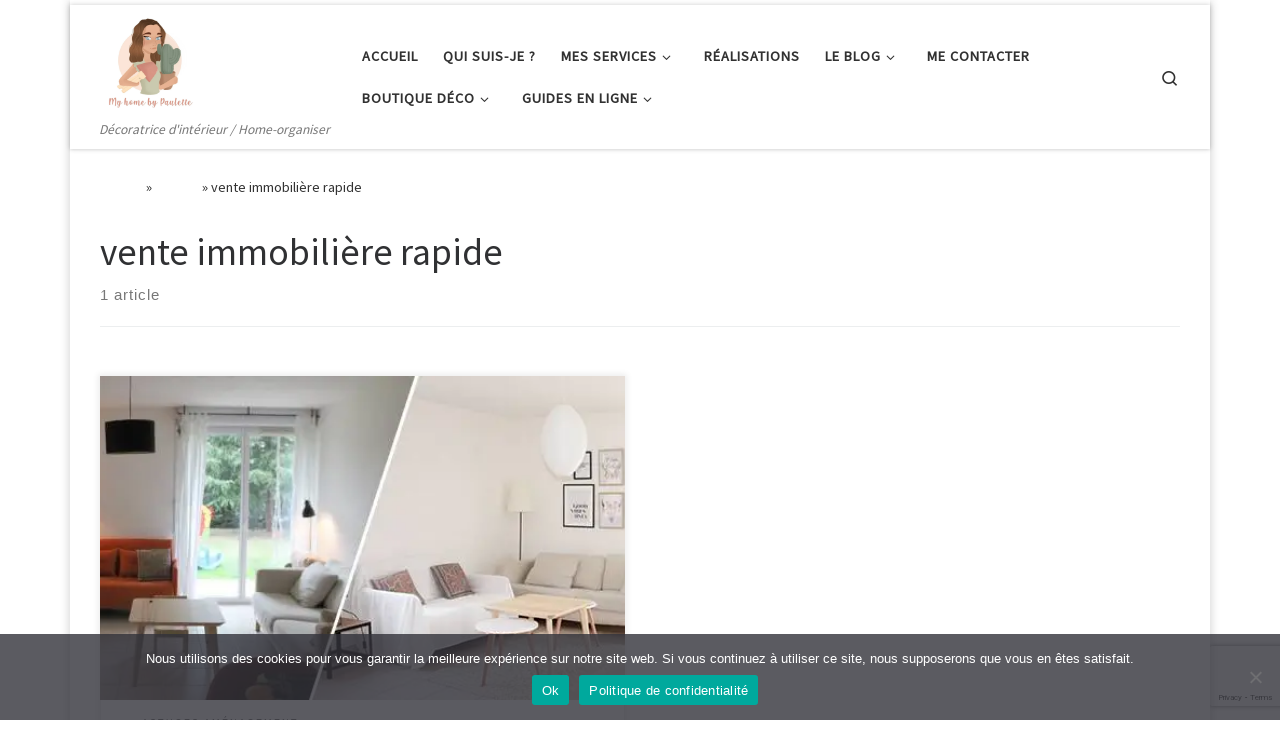

--- FILE ---
content_type: text/html; charset=UTF-8
request_url: https://myhomebypaulette.fr/tag/vente-immobiliere-rapide
body_size: 21313
content:
<!DOCTYPE html>
<!--[if IE 7]>
<html class="ie ie7" lang="fr-FR">
<![endif]-->
<!--[if IE 8]>
<html class="ie ie8" lang="fr-FR">
<![endif]-->
<!--[if !(IE 7) | !(IE 8)  ]><!-->
<html lang="fr-FR" class="no-js">
<!--<![endif]-->
<head>
<meta charset="UTF-8" />
<meta http-equiv="X-UA-Compatible" content="IE=EDGE" />
<meta name="viewport" content="width=device-width, initial-scale=1.0" />
<link rel="profile"  href="https://gmpg.org/xfn/11" />
<link rel="pingback" href="https://myhomebypaulette.fr/xmlrpc.php" />
<script>(function(html){html.className = html.className.replace(/\bno-js\b/,'js')})(document.documentElement);</script>
<meta name='robots' content='index, follow, max-image-preview:large, max-snippet:-1, max-video-preview:-1' />
<!-- This site is optimized with the Yoast SEO plugin v26.8 - https://yoast.com/product/yoast-seo-wordpress/ -->
<title>Archives des vente immobilière rapide | Décoratrice d&#039;intérieur et home organiser - My home by Paulette</title>
<link rel="canonical" href="https://myhomebypaulette.fr/tag/vente-immobiliere-rapide" />
<meta property="og:locale" content="fr_FR" />
<meta property="og:type" content="article" />
<meta property="og:title" content="Archives des vente immobilière rapide | Décoratrice d&#039;intérieur et home organiser - My home by Paulette" />
<meta property="og:url" content="https://myhomebypaulette.fr/tag/vente-immobiliere-rapide" />
<meta property="og:site_name" content="Décoratrice d&#039;intérieur et home organiser - My home by Paulette" />
<script type="application/ld+json" class="yoast-schema-graph">{"@context":"https://schema.org","@graph":[{"@type":"CollectionPage","@id":"https://myhomebypaulette.fr/tag/vente-immobiliere-rapide","url":"https://myhomebypaulette.fr/tag/vente-immobiliere-rapide","name":"Archives des vente immobilière rapide | Décoratrice d&#039;intérieur et home organiser - My home by Paulette","isPartOf":{"@id":"https://myhomebypaulette.fr/#website"},"primaryImageOfPage":{"@id":"https://myhomebypaulette.fr/tag/vente-immobiliere-rapide#primaryimage"},"image":{"@id":"https://myhomebypaulette.fr/tag/vente-immobiliere-rapide#primaryimage"},"thumbnailUrl":"https://i0.wp.com/myhomebypaulette.fr/wp-content/uploads/2020/06/5c49d16bc37861.92981601.jpg?fit=900%2C300&ssl=1","breadcrumb":{"@id":"https://myhomebypaulette.fr/tag/vente-immobiliere-rapide#breadcrumb"},"inLanguage":"fr-FR"},{"@type":"ImageObject","inLanguage":"fr-FR","@id":"https://myhomebypaulette.fr/tag/vente-immobiliere-rapide#primaryimage","url":"https://i0.wp.com/myhomebypaulette.fr/wp-content/uploads/2020/06/5c49d16bc37861.92981601.jpg?fit=900%2C300&ssl=1","contentUrl":"https://i0.wp.com/myhomebypaulette.fr/wp-content/uploads/2020/06/5c49d16bc37861.92981601.jpg?fit=900%2C300&ssl=1","width":900,"height":300,"caption":"home staging avant après"},{"@type":"BreadcrumbList","@id":"https://myhomebypaulette.fr/tag/vente-immobiliere-rapide#breadcrumb","itemListElement":[{"@type":"ListItem","position":1,"name":"Accueil","item":"https://myhomebypaulette.fr/"},{"@type":"ListItem","position":2,"name":"vente immobilière rapide"}]},{"@type":"WebSite","@id":"https://myhomebypaulette.fr/#website","url":"https://myhomebypaulette.fr/","name":"Décoratrice d&#039;intérieur et home organiser - My home by Paulette","description":"Décoratrice d&#039;intérieur / Home-organiser","publisher":{"@id":"https://myhomebypaulette.fr/#organization"},"potentialAction":[{"@type":"SearchAction","target":{"@type":"EntryPoint","urlTemplate":"https://myhomebypaulette.fr/?s={search_term_string}"},"query-input":{"@type":"PropertyValueSpecification","valueRequired":true,"valueName":"search_term_string"}}],"inLanguage":"fr-FR"},{"@type":"Organization","@id":"https://myhomebypaulette.fr/#organization","name":"My home by Paulette","url":"https://myhomebypaulette.fr/","logo":{"@type":"ImageObject","inLanguage":"fr-FR","@id":"https://myhomebypaulette.fr/#/schema/logo/image/","url":"https://i0.wp.com/myhomebypaulette.fr/wp-content/uploads/2019/05/logo.png?fit=200%2C200&ssl=1","contentUrl":"https://i0.wp.com/myhomebypaulette.fr/wp-content/uploads/2019/05/logo.png?fit=200%2C200&ssl=1","width":200,"height":200,"caption":"My home by Paulette"},"image":{"@id":"https://myhomebypaulette.fr/#/schema/logo/image/"},"sameAs":["https://www.instagram.com/my_home_by_paulette/?hl=fr","https://fr.linkedin.com/in/marion-kruszewski-719103182","https://www.pinterest.fr/MyhomebyPaulette/boards/"]}]}</script>
<!-- / Yoast SEO plugin. -->
<link rel='dns-prefetch' href='//stats.wp.com' />
<link rel='preconnect' href='//c0.wp.com' />
<link rel='preconnect' href='//i0.wp.com' />
<link rel="alternate" type="application/rss+xml" title="Décoratrice d&#039;intérieur et home organiser - My home by Paulette &raquo; Flux" href="https://myhomebypaulette.fr/feed" />
<link rel="alternate" type="application/rss+xml" title="Décoratrice d&#039;intérieur et home organiser - My home by Paulette &raquo; Flux des commentaires" href="https://myhomebypaulette.fr/comments/feed" />
<link rel="alternate" type="application/rss+xml" title="Décoratrice d&#039;intérieur et home organiser - My home by Paulette &raquo; Flux de l’étiquette vente immobilière rapide" href="https://myhomebypaulette.fr/tag/vente-immobiliere-rapide/feed" />
<style id='wp-img-auto-sizes-contain-inline-css'>
img:is([sizes=auto i],[sizes^="auto," i]){contain-intrinsic-size:3000px 1500px}
/*# sourceURL=wp-img-auto-sizes-contain-inline-css */
</style>
<!-- <link rel='stylesheet' id='sbi_styles-css' href='https://myhomebypaulette.fr/wp-content/plugins/instagram-feed/css/sbi-styles.min.css?ver=6.10.0' media='all' /> -->
<link rel="stylesheet" type="text/css" href="//myhomebypaulette.fr/wp-content/cache/wpfc-minified/fgzmy02j/hj0el.css" media="all"/>
<style id='classic-theme-styles-inline-css'>
/*! This file is auto-generated */
.wp-block-button__link{color:#fff;background-color:#32373c;border-radius:9999px;box-shadow:none;text-decoration:none;padding:calc(.667em + 2px) calc(1.333em + 2px);font-size:1.125em}.wp-block-file__button{background:#32373c;color:#fff;text-decoration:none}
/*# sourceURL=/wp-includes/css/classic-themes.min.css */
</style>
<link rel='stylesheet' id='mediaelement-css' href='https://c0.wp.com/c/6.9/wp-includes/js/mediaelement/mediaelementplayer-legacy.min.css' media='all' />
<link rel='stylesheet' id='wp-mediaelement-css' href='https://c0.wp.com/c/6.9/wp-includes/js/mediaelement/wp-mediaelement.min.css' media='all' />
<style id='jetpack-sharing-buttons-style-inline-css'>
.jetpack-sharing-buttons__services-list{display:flex;flex-direction:row;flex-wrap:wrap;gap:0;list-style-type:none;margin:5px;padding:0}.jetpack-sharing-buttons__services-list.has-small-icon-size{font-size:12px}.jetpack-sharing-buttons__services-list.has-normal-icon-size{font-size:16px}.jetpack-sharing-buttons__services-list.has-large-icon-size{font-size:24px}.jetpack-sharing-buttons__services-list.has-huge-icon-size{font-size:36px}@media print{.jetpack-sharing-buttons__services-list{display:none!important}}.editor-styles-wrapper .wp-block-jetpack-sharing-buttons{gap:0;padding-inline-start:0}ul.jetpack-sharing-buttons__services-list.has-background{padding:1.25em 2.375em}
/*# sourceURL=https://myhomebypaulette.fr/wp-content/plugins/jetpack/_inc/blocks/sharing-buttons/view.css */
</style>
<style id='global-styles-inline-css'>
:root{--wp--preset--aspect-ratio--square: 1;--wp--preset--aspect-ratio--4-3: 4/3;--wp--preset--aspect-ratio--3-4: 3/4;--wp--preset--aspect-ratio--3-2: 3/2;--wp--preset--aspect-ratio--2-3: 2/3;--wp--preset--aspect-ratio--16-9: 16/9;--wp--preset--aspect-ratio--9-16: 9/16;--wp--preset--color--black: #000000;--wp--preset--color--cyan-bluish-gray: #abb8c3;--wp--preset--color--white: #ffffff;--wp--preset--color--pale-pink: #f78da7;--wp--preset--color--vivid-red: #cf2e2e;--wp--preset--color--luminous-vivid-orange: #ff6900;--wp--preset--color--luminous-vivid-amber: #fcb900;--wp--preset--color--light-green-cyan: #7bdcb5;--wp--preset--color--vivid-green-cyan: #00d084;--wp--preset--color--pale-cyan-blue: #8ed1fc;--wp--preset--color--vivid-cyan-blue: #0693e3;--wp--preset--color--vivid-purple: #9b51e0;--wp--preset--gradient--vivid-cyan-blue-to-vivid-purple: linear-gradient(135deg,rgb(6,147,227) 0%,rgb(155,81,224) 100%);--wp--preset--gradient--light-green-cyan-to-vivid-green-cyan: linear-gradient(135deg,rgb(122,220,180) 0%,rgb(0,208,130) 100%);--wp--preset--gradient--luminous-vivid-amber-to-luminous-vivid-orange: linear-gradient(135deg,rgb(252,185,0) 0%,rgb(255,105,0) 100%);--wp--preset--gradient--luminous-vivid-orange-to-vivid-red: linear-gradient(135deg,rgb(255,105,0) 0%,rgb(207,46,46) 100%);--wp--preset--gradient--very-light-gray-to-cyan-bluish-gray: linear-gradient(135deg,rgb(238,238,238) 0%,rgb(169,184,195) 100%);--wp--preset--gradient--cool-to-warm-spectrum: linear-gradient(135deg,rgb(74,234,220) 0%,rgb(151,120,209) 20%,rgb(207,42,186) 40%,rgb(238,44,130) 60%,rgb(251,105,98) 80%,rgb(254,248,76) 100%);--wp--preset--gradient--blush-light-purple: linear-gradient(135deg,rgb(255,206,236) 0%,rgb(152,150,240) 100%);--wp--preset--gradient--blush-bordeaux: linear-gradient(135deg,rgb(254,205,165) 0%,rgb(254,45,45) 50%,rgb(107,0,62) 100%);--wp--preset--gradient--luminous-dusk: linear-gradient(135deg,rgb(255,203,112) 0%,rgb(199,81,192) 50%,rgb(65,88,208) 100%);--wp--preset--gradient--pale-ocean: linear-gradient(135deg,rgb(255,245,203) 0%,rgb(182,227,212) 50%,rgb(51,167,181) 100%);--wp--preset--gradient--electric-grass: linear-gradient(135deg,rgb(202,248,128) 0%,rgb(113,206,126) 100%);--wp--preset--gradient--midnight: linear-gradient(135deg,rgb(2,3,129) 0%,rgb(40,116,252) 100%);--wp--preset--font-size--small: 13px;--wp--preset--font-size--medium: 20px;--wp--preset--font-size--large: 36px;--wp--preset--font-size--x-large: 42px;--wp--preset--spacing--20: 0.44rem;--wp--preset--spacing--30: 0.67rem;--wp--preset--spacing--40: 1rem;--wp--preset--spacing--50: 1.5rem;--wp--preset--spacing--60: 2.25rem;--wp--preset--spacing--70: 3.38rem;--wp--preset--spacing--80: 5.06rem;--wp--preset--shadow--natural: 6px 6px 9px rgba(0, 0, 0, 0.2);--wp--preset--shadow--deep: 12px 12px 50px rgba(0, 0, 0, 0.4);--wp--preset--shadow--sharp: 6px 6px 0px rgba(0, 0, 0, 0.2);--wp--preset--shadow--outlined: 6px 6px 0px -3px rgb(255, 255, 255), 6px 6px rgb(0, 0, 0);--wp--preset--shadow--crisp: 6px 6px 0px rgb(0, 0, 0);}:where(.is-layout-flex){gap: 0.5em;}:where(.is-layout-grid){gap: 0.5em;}body .is-layout-flex{display: flex;}.is-layout-flex{flex-wrap: wrap;align-items: center;}.is-layout-flex > :is(*, div){margin: 0;}body .is-layout-grid{display: grid;}.is-layout-grid > :is(*, div){margin: 0;}:where(.wp-block-columns.is-layout-flex){gap: 2em;}:where(.wp-block-columns.is-layout-grid){gap: 2em;}:where(.wp-block-post-template.is-layout-flex){gap: 1.25em;}:where(.wp-block-post-template.is-layout-grid){gap: 1.25em;}.has-black-color{color: var(--wp--preset--color--black) !important;}.has-cyan-bluish-gray-color{color: var(--wp--preset--color--cyan-bluish-gray) !important;}.has-white-color{color: var(--wp--preset--color--white) !important;}.has-pale-pink-color{color: var(--wp--preset--color--pale-pink) !important;}.has-vivid-red-color{color: var(--wp--preset--color--vivid-red) !important;}.has-luminous-vivid-orange-color{color: var(--wp--preset--color--luminous-vivid-orange) !important;}.has-luminous-vivid-amber-color{color: var(--wp--preset--color--luminous-vivid-amber) !important;}.has-light-green-cyan-color{color: var(--wp--preset--color--light-green-cyan) !important;}.has-vivid-green-cyan-color{color: var(--wp--preset--color--vivid-green-cyan) !important;}.has-pale-cyan-blue-color{color: var(--wp--preset--color--pale-cyan-blue) !important;}.has-vivid-cyan-blue-color{color: var(--wp--preset--color--vivid-cyan-blue) !important;}.has-vivid-purple-color{color: var(--wp--preset--color--vivid-purple) !important;}.has-black-background-color{background-color: var(--wp--preset--color--black) !important;}.has-cyan-bluish-gray-background-color{background-color: var(--wp--preset--color--cyan-bluish-gray) !important;}.has-white-background-color{background-color: var(--wp--preset--color--white) !important;}.has-pale-pink-background-color{background-color: var(--wp--preset--color--pale-pink) !important;}.has-vivid-red-background-color{background-color: var(--wp--preset--color--vivid-red) !important;}.has-luminous-vivid-orange-background-color{background-color: var(--wp--preset--color--luminous-vivid-orange) !important;}.has-luminous-vivid-amber-background-color{background-color: var(--wp--preset--color--luminous-vivid-amber) !important;}.has-light-green-cyan-background-color{background-color: var(--wp--preset--color--light-green-cyan) !important;}.has-vivid-green-cyan-background-color{background-color: var(--wp--preset--color--vivid-green-cyan) !important;}.has-pale-cyan-blue-background-color{background-color: var(--wp--preset--color--pale-cyan-blue) !important;}.has-vivid-cyan-blue-background-color{background-color: var(--wp--preset--color--vivid-cyan-blue) !important;}.has-vivid-purple-background-color{background-color: var(--wp--preset--color--vivid-purple) !important;}.has-black-border-color{border-color: var(--wp--preset--color--black) !important;}.has-cyan-bluish-gray-border-color{border-color: var(--wp--preset--color--cyan-bluish-gray) !important;}.has-white-border-color{border-color: var(--wp--preset--color--white) !important;}.has-pale-pink-border-color{border-color: var(--wp--preset--color--pale-pink) !important;}.has-vivid-red-border-color{border-color: var(--wp--preset--color--vivid-red) !important;}.has-luminous-vivid-orange-border-color{border-color: var(--wp--preset--color--luminous-vivid-orange) !important;}.has-luminous-vivid-amber-border-color{border-color: var(--wp--preset--color--luminous-vivid-amber) !important;}.has-light-green-cyan-border-color{border-color: var(--wp--preset--color--light-green-cyan) !important;}.has-vivid-green-cyan-border-color{border-color: var(--wp--preset--color--vivid-green-cyan) !important;}.has-pale-cyan-blue-border-color{border-color: var(--wp--preset--color--pale-cyan-blue) !important;}.has-vivid-cyan-blue-border-color{border-color: var(--wp--preset--color--vivid-cyan-blue) !important;}.has-vivid-purple-border-color{border-color: var(--wp--preset--color--vivid-purple) !important;}.has-vivid-cyan-blue-to-vivid-purple-gradient-background{background: var(--wp--preset--gradient--vivid-cyan-blue-to-vivid-purple) !important;}.has-light-green-cyan-to-vivid-green-cyan-gradient-background{background: var(--wp--preset--gradient--light-green-cyan-to-vivid-green-cyan) !important;}.has-luminous-vivid-amber-to-luminous-vivid-orange-gradient-background{background: var(--wp--preset--gradient--luminous-vivid-amber-to-luminous-vivid-orange) !important;}.has-luminous-vivid-orange-to-vivid-red-gradient-background{background: var(--wp--preset--gradient--luminous-vivid-orange-to-vivid-red) !important;}.has-very-light-gray-to-cyan-bluish-gray-gradient-background{background: var(--wp--preset--gradient--very-light-gray-to-cyan-bluish-gray) !important;}.has-cool-to-warm-spectrum-gradient-background{background: var(--wp--preset--gradient--cool-to-warm-spectrum) !important;}.has-blush-light-purple-gradient-background{background: var(--wp--preset--gradient--blush-light-purple) !important;}.has-blush-bordeaux-gradient-background{background: var(--wp--preset--gradient--blush-bordeaux) !important;}.has-luminous-dusk-gradient-background{background: var(--wp--preset--gradient--luminous-dusk) !important;}.has-pale-ocean-gradient-background{background: var(--wp--preset--gradient--pale-ocean) !important;}.has-electric-grass-gradient-background{background: var(--wp--preset--gradient--electric-grass) !important;}.has-midnight-gradient-background{background: var(--wp--preset--gradient--midnight) !important;}.has-small-font-size{font-size: var(--wp--preset--font-size--small) !important;}.has-medium-font-size{font-size: var(--wp--preset--font-size--medium) !important;}.has-large-font-size{font-size: var(--wp--preset--font-size--large) !important;}.has-x-large-font-size{font-size: var(--wp--preset--font-size--x-large) !important;}
:where(.wp-block-post-template.is-layout-flex){gap: 1.25em;}:where(.wp-block-post-template.is-layout-grid){gap: 1.25em;}
:where(.wp-block-term-template.is-layout-flex){gap: 1.25em;}:where(.wp-block-term-template.is-layout-grid){gap: 1.25em;}
:where(.wp-block-columns.is-layout-flex){gap: 2em;}:where(.wp-block-columns.is-layout-grid){gap: 2em;}
:root :where(.wp-block-pullquote){font-size: 1.5em;line-height: 1.6;}
/*# sourceURL=global-styles-inline-css */
</style>
<!-- <link rel='stylesheet' id='contact-form-7-css' href='https://myhomebypaulette.fr/wp-content/plugins/contact-form-7/includes/css/styles.css?ver=6.1.4' media='all' /> -->
<!-- <link rel='stylesheet' id='cookie-notice-front-css' href='https://myhomebypaulette.fr/wp-content/plugins/cookie-notice/css/front.min.css?ver=2.5.11' media='all' /> -->
<!-- <link rel='stylesheet' id='jpibfi-style-css' href='https://myhomebypaulette.fr/wp-content/plugins/jquery-pin-it-button-for-images/css/client.css?ver=3.0.6' media='all' /> -->
<!-- <link rel='stylesheet' id='customizr-main-css' href='https://myhomebypaulette.fr/wp-content/themes/customizr/assets/front/css/style.min.css?ver=4.4.24' media='all' /> -->
<link rel="stylesheet" type="text/css" href="//myhomebypaulette.fr/wp-content/cache/wpfc-minified/mc1cljy6/hj0el.css" media="all"/>
<style id='customizr-main-inline-css'>
::-moz-selection{background-color:#ffffff}::selection{background-color:#ffffff}a,.btn-skin:active,.btn-skin:focus,.btn-skin:hover,.btn-skin.inverted,.grid-container__classic .post-type__icon,.post-type__icon:hover .icn-format,.grid-container__classic .post-type__icon:hover .icn-format,[class*='grid-container__'] .entry-title a.czr-title:hover,input[type=checkbox]:checked::before{color:#ffffff}.czr-css-loader > div ,.btn-skin,.btn-skin:active,.btn-skin:focus,.btn-skin:hover,.btn-skin-h-dark,.btn-skin-h-dark.inverted:active,.btn-skin-h-dark.inverted:focus,.btn-skin-h-dark.inverted:hover{border-color:#ffffff}.tc-header.border-top{border-top-color:#ffffff}[class*='grid-container__'] .entry-title a:hover::after,.grid-container__classic .post-type__icon,.btn-skin,.btn-skin.inverted:active,.btn-skin.inverted:focus,.btn-skin.inverted:hover,.btn-skin-h-dark,.btn-skin-h-dark.inverted:active,.btn-skin-h-dark.inverted:focus,.btn-skin-h-dark.inverted:hover,.sidebar .widget-title::after,input[type=radio]:checked::before{background-color:#ffffff}.btn-skin-light:active,.btn-skin-light:focus,.btn-skin-light:hover,.btn-skin-light.inverted{color:#ffffff}input:not([type='submit']):not([type='button']):not([type='number']):not([type='checkbox']):not([type='radio']):focus,textarea:focus,.btn-skin-light,.btn-skin-light.inverted,.btn-skin-light:active,.btn-skin-light:focus,.btn-skin-light:hover,.btn-skin-light.inverted:active,.btn-skin-light.inverted:focus,.btn-skin-light.inverted:hover{border-color:#ffffff}.btn-skin-light,.btn-skin-light.inverted:active,.btn-skin-light.inverted:focus,.btn-skin-light.inverted:hover{background-color:#ffffff}.btn-skin-lightest:active,.btn-skin-lightest:focus,.btn-skin-lightest:hover,.btn-skin-lightest.inverted{color:#ffffff}.btn-skin-lightest,.btn-skin-lightest.inverted,.btn-skin-lightest:active,.btn-skin-lightest:focus,.btn-skin-lightest:hover,.btn-skin-lightest.inverted:active,.btn-skin-lightest.inverted:focus,.btn-skin-lightest.inverted:hover{border-color:#ffffff}.btn-skin-lightest,.btn-skin-lightest.inverted:active,.btn-skin-lightest.inverted:focus,.btn-skin-lightest.inverted:hover{background-color:#ffffff}.pagination,a:hover,a:focus,a:active,.btn-skin-dark:active,.btn-skin-dark:focus,.btn-skin-dark:hover,.btn-skin-dark.inverted,.btn-skin-dark-oh:active,.btn-skin-dark-oh:focus,.btn-skin-dark-oh:hover,.post-info a:not(.btn):hover,.grid-container__classic .post-type__icon .icn-format,[class*='grid-container__'] .hover .entry-title a,.widget-area a:not(.btn):hover,a.czr-format-link:hover,.format-link.hover a.czr-format-link,button[type=submit]:hover,button[type=submit]:active,button[type=submit]:focus,input[type=submit]:hover,input[type=submit]:active,input[type=submit]:focus,.tabs .nav-link:hover,.tabs .nav-link.active,.tabs .nav-link.active:hover,.tabs .nav-link.active:focus{color:#e0e0e0}.grid-container__classic.tc-grid-border .grid__item,.btn-skin-dark,.btn-skin-dark.inverted,button[type=submit],input[type=submit],.btn-skin-dark:active,.btn-skin-dark:focus,.btn-skin-dark:hover,.btn-skin-dark.inverted:active,.btn-skin-dark.inverted:focus,.btn-skin-dark.inverted:hover,.btn-skin-h-dark:active,.btn-skin-h-dark:focus,.btn-skin-h-dark:hover,.btn-skin-h-dark.inverted,.btn-skin-h-dark.inverted,.btn-skin-h-dark.inverted,.btn-skin-dark-oh:active,.btn-skin-dark-oh:focus,.btn-skin-dark-oh:hover,.btn-skin-dark-oh.inverted:active,.btn-skin-dark-oh.inverted:focus,.btn-skin-dark-oh.inverted:hover,button[type=submit]:hover,button[type=submit]:active,button[type=submit]:focus,input[type=submit]:hover,input[type=submit]:active,input[type=submit]:focus{border-color:#e0e0e0}.btn-skin-dark,.btn-skin-dark.inverted:active,.btn-skin-dark.inverted:focus,.btn-skin-dark.inverted:hover,.btn-skin-h-dark:active,.btn-skin-h-dark:focus,.btn-skin-h-dark:hover,.btn-skin-h-dark.inverted,.btn-skin-h-dark.inverted,.btn-skin-h-dark.inverted,.btn-skin-dark-oh.inverted:active,.btn-skin-dark-oh.inverted:focus,.btn-skin-dark-oh.inverted:hover,.grid-container__classic .post-type__icon:hover,button[type=submit],input[type=submit],.czr-link-hover-underline .widgets-list-layout-links a:not(.btn)::before,.czr-link-hover-underline .widget_archive a:not(.btn)::before,.czr-link-hover-underline .widget_nav_menu a:not(.btn)::before,.czr-link-hover-underline .widget_rss ul a:not(.btn)::before,.czr-link-hover-underline .widget_recent_entries a:not(.btn)::before,.czr-link-hover-underline .widget_categories a:not(.btn)::before,.czr-link-hover-underline .widget_meta a:not(.btn)::before,.czr-link-hover-underline .widget_recent_comments a:not(.btn)::before,.czr-link-hover-underline .widget_pages a:not(.btn)::before,.czr-link-hover-underline .widget_calendar a:not(.btn)::before,[class*='grid-container__'] .hover .entry-title a::after,a.czr-format-link::before,.comment-author a::before,.comment-link::before,.tabs .nav-link.active::before{background-color:#e0e0e0}.btn-skin-dark-shaded:active,.btn-skin-dark-shaded:focus,.btn-skin-dark-shaded:hover,.btn-skin-dark-shaded.inverted{background-color:rgba(224,224,224,0.2)}.btn-skin-dark-shaded,.btn-skin-dark-shaded.inverted:active,.btn-skin-dark-shaded.inverted:focus,.btn-skin-dark-shaded.inverted:hover{background-color:rgba(224,224,224,0.8)}@media (min-width: 576px){ .czr-boxed-layout .container{ padding-right: 30px; padding-left:  30px; } }@media (min-width: 576px){ .czr-boxed-layout .container{ width: 570px } }@media (min-width: 768px){ .czr-boxed-layout .container{ width: 750px } }@media (min-width: 992px){ .czr-boxed-layout .container{ width: 990px } }@media (min-width: 1200px){ .czr-boxed-layout .container{ width: 1170px } }
.tc-header.border-top { border-top-width: 5px; border-top-style: solid }
.grid-container__classic .czr__r-wGOC::before{padding-top:61.803398%}
@media (min-width: 768px) {.grid-container__classic .czr__r-wGOC::before{padding-top:40%}}
#czr-push-footer { display: none; visibility: hidden; }
.czr-sticky-footer #czr-push-footer.sticky-footer-enabled { display: block; }
/*# sourceURL=customizr-main-inline-css */
</style>
<!-- <link rel='stylesheet' id='customizr-ms-respond-css' href='https://myhomebypaulette.fr/wp-content/themes/customizr/assets/front/css/style-modular-scale.min.css?ver=4.4.24' media='all' /> -->
<!-- <link rel='stylesheet' id='tablepress-default-css' href='https://myhomebypaulette.fr/wp-content/plugins/tablepress/css/build/default.css?ver=3.2.6' media='all' /> -->
<link rel="stylesheet" type="text/css" href="//myhomebypaulette.fr/wp-content/cache/wpfc-minified/q5p4vz3o/hj0el.css" media="all"/>
<script src="https://c0.wp.com/c/6.9/wp-includes/js/jquery/jquery.min.js" id="jquery-core-js"></script>
<script src="https://c0.wp.com/c/6.9/wp-includes/js/jquery/jquery-migrate.min.js" id="jquery-migrate-js"></script>
<script src='//myhomebypaulette.fr/wp-content/cache/wpfc-minified/7nelifpc/hj0el.js' type="text/javascript"></script>
<!-- <script src="https://myhomebypaulette.fr/wp-content/themes/customizr/assets/front/js/libs/modernizr.min.js?ver=4.4.24" id="modernizr-js"></script> -->
<script src="https://c0.wp.com/c/6.9/wp-includes/js/underscore.min.js" id="underscore-js"></script>
<script id="tc-scripts-js-extra">
var CZRParams = {"assetsPath":"https://myhomebypaulette.fr/wp-content/themes/customizr/assets/front/","mainScriptUrl":"https://myhomebypaulette.fr/wp-content/themes/customizr/assets/front/js/tc-scripts.min.js?4.4.24","deferFontAwesome":"1","fontAwesomeUrl":"https://myhomebypaulette.fr/wp-content/themes/customizr/assets/shared/fonts/fa/css/fontawesome-all.min.css?4.4.24","_disabled":[],"centerSliderImg":"1","isLightBoxEnabled":"1","SmoothScroll":{"Enabled":true,"Options":{"touchpadSupport":false}},"isAnchorScrollEnabled":"","anchorSmoothScrollExclude":{"simple":["[class*=edd]",".carousel-control","[data-toggle=\"modal\"]","[data-toggle=\"dropdown\"]","[data-toggle=\"czr-dropdown\"]","[data-toggle=\"tooltip\"]","[data-toggle=\"popover\"]","[data-toggle=\"collapse\"]","[data-toggle=\"czr-collapse\"]","[data-toggle=\"tab\"]","[data-toggle=\"pill\"]","[data-toggle=\"czr-pill\"]","[class*=upme]","[class*=um-]"],"deep":{"classes":[],"ids":[]}},"timerOnScrollAllBrowsers":"1","centerAllImg":"1","HasComments":"1","LoadModernizr":"1","stickyHeader":"","extLinksStyle":"","extLinksTargetExt":"","extLinksSkipSelectors":{"classes":["btn","button"],"ids":[]},"dropcapEnabled":"","dropcapWhere":{"post":"","page":""},"dropcapMinWords":"","dropcapSkipSelectors":{"tags":["IMG","IFRAME","H1","H2","H3","H4","H5","H6","BLOCKQUOTE","UL","OL"],"classes":["btn"],"id":[]},"imgSmartLoadEnabled":"","imgSmartLoadOpts":{"parentSelectors":["[class*=grid-container], .article-container",".__before_main_wrapper",".widget-front",".post-related-articles",".tc-singular-thumbnail-wrapper",".sek-module-inner"],"opts":{"excludeImg":[".tc-holder-img"]}},"imgSmartLoadsForSliders":"1","pluginCompats":[],"isWPMobile":"","menuStickyUserSettings":{"desktop":"stick_up","mobile":"stick_up"},"adminAjaxUrl":"https://myhomebypaulette.fr/wp-admin/admin-ajax.php","ajaxUrl":"https://myhomebypaulette.fr/?czrajax=1","frontNonce":{"id":"CZRFrontNonce","handle":"8ee7921676"},"isDevMode":"","isModernStyle":"1","i18n":{"Permanently dismiss":"Fermer d\u00e9finitivement"},"frontNotifications":{"welcome":{"enabled":false,"content":"","dismissAction":"dismiss_welcome_note_front"}},"preloadGfonts":"1","googleFonts":"Source+Sans+Pro","version":"4.4.24"};
//# sourceURL=tc-scripts-js-extra
</script>
<script src='//myhomebypaulette.fr/wp-content/cache/wpfc-minified/lw622tnt/hj0el.js' type="text/javascript"></script>
<!-- <script src="https://myhomebypaulette.fr/wp-content/themes/customizr/assets/front/js/tc-scripts.min.js?ver=4.4.24" id="tc-scripts-js" defer></script> -->
<link rel="https://api.w.org/" href="https://myhomebypaulette.fr/wp-json/" /><link rel="alternate" title="JSON" type="application/json" href="https://myhomebypaulette.fr/wp-json/wp/v2/tags/251" /><link rel="EditURI" type="application/rsd+xml" title="RSD" href="https://myhomebypaulette.fr/xmlrpc.php?rsd" />
<meta name="generator" content="WordPress 6.9" />
<style type="text/css">
a.pinit-button.custom span {
}
.pinit-hover {
opacity: 0.8 !important;
filter: alpha(opacity=80) !important;
}
a.pinit-button {
border-bottom: 0 !important;
box-shadow: none !important;
margin-bottom: 0 !important;
}
a.pinit-button::after {
display: none;
}</style>
<style>img#wpstats{display:none}</style>
<link rel="preload" as="font" type="font/woff2" href="https://myhomebypaulette.fr/wp-content/themes/customizr/assets/shared/fonts/customizr/customizr.woff2?128396981" crossorigin="anonymous"/>
<meta name="generator" content="Elementor 3.34.2; features: additional_custom_breakpoints; settings: css_print_method-external, google_font-enabled, font_display-auto">
<style>.recentcomments a{display:inline !important;padding:0 !important;margin:0 !important;}</style>			<style>
.e-con.e-parent:nth-of-type(n+4):not(.e-lazyloaded):not(.e-no-lazyload),
.e-con.e-parent:nth-of-type(n+4):not(.e-lazyloaded):not(.e-no-lazyload) * {
background-image: none !important;
}
@media screen and (max-height: 1024px) {
.e-con.e-parent:nth-of-type(n+3):not(.e-lazyloaded):not(.e-no-lazyload),
.e-con.e-parent:nth-of-type(n+3):not(.e-lazyloaded):not(.e-no-lazyload) * {
background-image: none !important;
}
}
@media screen and (max-height: 640px) {
.e-con.e-parent:nth-of-type(n+2):not(.e-lazyloaded):not(.e-no-lazyload),
.e-con.e-parent:nth-of-type(n+2):not(.e-lazyloaded):not(.e-no-lazyload) * {
background-image: none !important;
}
}
</style>
<link rel="icon" href="https://i0.wp.com/myhomebypaulette.fr/wp-content/uploads/2019/08/cropped-My-home-by-Paulette-Avatar-2.jpg?fit=32%2C32&#038;ssl=1" sizes="32x32" />
<link rel="icon" href="https://i0.wp.com/myhomebypaulette.fr/wp-content/uploads/2019/08/cropped-My-home-by-Paulette-Avatar-2.jpg?fit=192%2C192&#038;ssl=1" sizes="192x192" />
<link rel="apple-touch-icon" href="https://i0.wp.com/myhomebypaulette.fr/wp-content/uploads/2019/08/cropped-My-home-by-Paulette-Avatar-2.jpg?fit=180%2C180&#038;ssl=1" />
<meta name="msapplication-TileImage" content="https://i0.wp.com/myhomebypaulette.fr/wp-content/uploads/2019/08/cropped-My-home-by-Paulette-Avatar-2.jpg?fit=270%2C270&#038;ssl=1" />
</head>
<body class="archive tag tag-vente-immobiliere-rapide tag-251 wp-custom-logo wp-embed-responsive wp-theme-customizr cookies-not-set czr-link-hover-underline header-skin-light footer-skin-light czr-no-sidebar tc-center-images czr-boxed-layout customizr-4-4-24 czr-post-list-context czr-sticky-footer elementor-default elementor-kit-1217">
<a class="screen-reader-text skip-link" href="#content">Passer au contenu</a>
<div id="tc-page-wrap" class="container czr-boxed">
<header class="tpnav-header__header tc-header sl-logo_left sticky-transparent border-top czr-submenu-fade czr-submenu-move" >
<div class="primary-navbar__wrapper d-none d-lg-block has-horizontal-menu desktop-sticky" >
<div class="container">
<div class="row align-items-center flex-row primary-navbar__row">
<div class="branding__container col col-auto" >
<div class="branding align-items-center flex-column ">
<div class="branding-row d-flex flex-row align-items-center align-self-start">
<div class="navbar-brand col-auto " >
<a class="navbar-brand-sitelogo" href="https://myhomebypaulette.fr/"  aria-label="Décoratrice d&#039;intérieur et home organiser &#8211; My home by Paulette | Décoratrice d&#039;intérieur / Home-organiser" >
<img fetchpriority="high" src="https://i0.wp.com/myhomebypaulette.fr/wp-content/uploads/2019/08/cropped-My-home-by-Paulette-Avatar-4.jpg?fit=1280%2C1280&ssl=1" alt="Retour Accueil" class="" width="1280" height="1280" style="max-width:250px;max-height:100px" data-no-retina>  </a>
</div>
</div>
<span class="header-tagline " >
Décoratrice d&#039;intérieur / Home-organiser</span>
</div>
</div>
<div class="primary-nav__container justify-content-lg-around col col-lg-auto flex-lg-column" >
<div class="primary-nav__wrapper flex-lg-row align-items-center justify-content-end">
<nav class="primary-nav__nav col" id="primary-nav">
<div class="nav__menu-wrapper primary-nav__menu-wrapper justify-content-end czr-open-on-hover" >
<ul id="main-menu" class="primary-nav__menu regular-nav nav__menu nav"><li id="menu-item-3805" class="menu-item menu-item-type-post_type menu-item-object-page menu-item-home menu-item-3805"><a href="https://myhomebypaulette.fr/" class="nav__link"><span class="nav__title">Accueil</span></a></li>
<li id="menu-item-61" class="menu-item menu-item-type-post_type menu-item-object-page menu-item-61"><a href="https://myhomebypaulette.fr/qui-suis-je" class="nav__link"><span class="nav__title">Qui suis-je ?</span></a></li>
<li id="menu-item-63" class="menu-item menu-item-type-post_type menu-item-object-page menu-item-has-children czr-dropdown menu-item-63"><a data-toggle="czr-dropdown" aria-haspopup="true" aria-expanded="false" href="https://myhomebypaulette.fr/mes-services" class="nav__link"><span class="nav__title">Mes services</span><span class="caret__dropdown-toggler"><i class="icn-down-small"></i></span></a>
<ul class="dropdown-menu czr-dropdown-menu">
<li id="menu-item-3807" class="menu-item menu-item-type-post_type menu-item-object-page dropdown-item menu-item-3807"><a href="https://myhomebypaulette.fr/mes-services/coaching-deco" class="nav__link"><span class="nav__title">Coaching déco en ligne</span></a></li>
<li id="menu-item-3898" class="menu-item menu-item-type-post_type menu-item-object-page dropdown-item menu-item-3898"><a href="https://myhomebypaulette.fr/mes-services/home-staging" class="nav__link"><span class="nav__title">Home staging</span></a></li>
<li id="menu-item-3806" class="menu-item menu-item-type-post_type menu-item-object-page dropdown-item menu-item-3806"><a href="https://myhomebypaulette.fr/mes-services/home-organising" class="nav__link"><span class="nav__title">Home organising</span></a></li>
<li id="menu-item-3848" class="menu-item menu-item-type-post_type menu-item-object-page dropdown-item menu-item-3848"><a href="https://myhomebypaulette.fr/mes-services/office-organising" class="nav__link"><span class="nav__title">Office organising</span></a></li>
</ul>
</li>
<li id="menu-item-419" class="menu-item menu-item-type-taxonomy menu-item-object-category menu-item-419"><a href="https://myhomebypaulette.fr/category/realisations" class="nav__link"><span class="nav__title">Réalisations</span></a></li>
<li id="menu-item-1617" class="menu-item menu-item-type-post_type menu-item-object-page current_page_parent menu-item-has-children czr-dropdown menu-item-1617"><a data-toggle="czr-dropdown" aria-haspopup="true" aria-expanded="false" href="https://myhomebypaulette.fr/le-blog" class="nav__link"><span class="nav__title">Le blog</span><span class="caret__dropdown-toggler"><i class="icn-down-small"></i></span></a>
<ul class="dropdown-menu czr-dropdown-menu">
<li id="menu-item-1638" class="menu-item menu-item-type-taxonomy menu-item-object-category dropdown-item menu-item-1638"><a href="https://myhomebypaulette.fr/category/astuces-amenagement" class="nav__link"><span class="nav__title">Astuces aménagement</span></a></li>
<li id="menu-item-3525" class="menu-item menu-item-type-taxonomy menu-item-object-category dropdown-item menu-item-3525"><a href="https://myhomebypaulette.fr/category/home-organising" class="nav__link"><span class="nav__title">Home-organising</span></a></li>
<li id="menu-item-1639" class="menu-item menu-item-type-taxonomy menu-item-object-category dropdown-item menu-item-1639"><a href="https://myhomebypaulette.fr/category/les-tendances" class="nav__link"><span class="nav__title">Les tendances</span></a></li>
<li id="menu-item-1635" class="menu-item menu-item-type-taxonomy menu-item-object-category dropdown-item menu-item-1635"><a href="https://myhomebypaulette.fr/category/interviews-deco" class="nav__link"><span class="nav__title">Interviews déco</span></a></li>
<li id="menu-item-1641" class="menu-item menu-item-type-taxonomy menu-item-object-category dropdown-item menu-item-1641"><a href="https://myhomebypaulette.fr/category/deco-eco-responsable" class="nav__link"><span class="nav__title">Déco eco-responsable</span></a></li>
</ul>
</li>
<li id="menu-item-68" class="menu-item menu-item-type-post_type menu-item-object-page menu-item-68"><a href="https://myhomebypaulette.fr/me-contacter" class="nav__link"><span class="nav__title">Me contacter</span></a></li>
<li id="menu-item-3201" class="menu-item menu-item-type-post_type menu-item-object-page menu-item-has-children czr-dropdown menu-item-3201"><a data-toggle="czr-dropdown" aria-haspopup="true" aria-expanded="false" href="https://myhomebypaulette.fr/e-shop" class="nav__link"><span class="nav__title">Boutique déco</span><span class="caret__dropdown-toggler"><i class="icn-down-small"></i></span></a>
<ul class="dropdown-menu czr-dropdown-menu">
<li id="menu-item-3204" class="menu-item menu-item-type-custom menu-item-object-custom dropdown-item menu-item-3204"><a href="https://lespepitesdepaulette.fr/" class="nav__link"><span class="nav__title">Boutique 100% vintage : Déco, vaisselle, bougies</span></a></li>
</ul>
</li>
<li id="menu-item-3672" class="menu-item menu-item-type-post_type menu-item-object-page menu-item-has-children czr-dropdown menu-item-3672"><a data-toggle="czr-dropdown" aria-haspopup="true" aria-expanded="false" href="https://myhomebypaulette.fr/guides-en-ligne" class="nav__link"><span class="nav__title">Guides en ligne</span><span class="caret__dropdown-toggler"><i class="icn-down-small"></i></span></a>
<ul class="dropdown-menu czr-dropdown-menu">
<li id="menu-item-2962" class="menu-item menu-item-type-custom menu-item-object-custom dropdown-item menu-item-2962"><a href="https://myhomebypaulette.systeme.io/guidegratuit-gaindeplace" class="nav__link"><span class="nav__title">Ton ebook gratuit « Les 10 astuces pour gagner de la place chez soi »</span></a></li>
<li id="menu-item-2965" class="menu-item menu-item-type-custom menu-item-object-custom dropdown-item menu-item-2965"><a href="https://myhomebypaulette.systeme.io/guideduchangementchezsoietpoursoi" class="nav__link"><span class="nav__title">La méthode T.R.O (Tri, Rangement, Organisation)</span></a></li>
</ul>
</li>
</ul></div>        </nav>
<div class="primary-nav__utils nav__utils col-auto" >
<ul class="nav utils flex-row flex-nowrap regular-nav">
<li class="nav__search " >
<a href="#" class="search-toggle_btn icn-search czr-overlay-toggle_btn"  aria-expanded="false"><span class="sr-only">Search</span></a>
<div class="czr-search-expand">
<div class="czr-search-expand-inner"><div class="search-form__container " >
<form action="https://myhomebypaulette.fr/" method="get" class="czr-form search-form">
<div class="form-group czr-focus">
<label for="s-697019f9b1540" id="lsearch-697019f9b1540">
<span class="screen-reader-text">Rechercher</span>
<input id="s-697019f9b1540" class="form-control czr-search-field" name="s" type="search" value="" aria-describedby="lsearch-697019f9b1540" placeholder="Rechercher &hellip;">
</label>
<button type="submit" class="button"><i class="icn-search"></i><span class="screen-reader-text">Rechercher &hellip;</span></button>
</div>
</form>
</div></div>
</div>
</li>
</ul>
</div>  </div>
</div>
</div>
</div>
</div>    <div class="mobile-navbar__wrapper d-lg-none mobile-sticky" >
<div class="branding__container justify-content-between align-items-center container" >
<div class="branding flex-column">
<div class="branding-row d-flex align-self-start flex-row align-items-center">
<div class="navbar-brand col-auto " >
<a class="navbar-brand-sitelogo" href="https://myhomebypaulette.fr/"  aria-label="Décoratrice d&#039;intérieur et home organiser &#8211; My home by Paulette | Décoratrice d&#039;intérieur / Home-organiser" >
<img fetchpriority="high" src="https://i0.wp.com/myhomebypaulette.fr/wp-content/uploads/2019/08/cropped-My-home-by-Paulette-Avatar-4.jpg?fit=1280%2C1280&ssl=1" alt="Retour Accueil" class="" width="1280" height="1280" style="max-width:250px;max-height:100px" data-no-retina>  </a>
</div>
</div>
<span class="header-tagline col col-auto" >
Décoratrice d&#039;intérieur / Home-organiser</span>
</div>
<div class="mobile-utils__wrapper nav__utils regular-nav">
<ul class="nav utils row flex-row flex-nowrap">
<li class="nav__search " >
<a href="#" class="search-toggle_btn icn-search czr-dropdown" data-aria-haspopup="true" aria-expanded="false"><span class="sr-only">Search</span></a>
<div class="czr-search-expand">
<div class="czr-search-expand-inner"><div class="search-form__container " >
<form action="https://myhomebypaulette.fr/" method="get" class="czr-form search-form">
<div class="form-group czr-focus">
<label for="s-697019f9b1a81" id="lsearch-697019f9b1a81">
<span class="screen-reader-text">Rechercher</span>
<input id="s-697019f9b1a81" class="form-control czr-search-field" name="s" type="search" value="" aria-describedby="lsearch-697019f9b1a81" placeholder="Rechercher &hellip;">
</label>
<button type="submit" class="button"><i class="icn-search"></i><span class="screen-reader-text">Rechercher &hellip;</span></button>
</div>
</form>
</div></div>
</div>
<ul class="dropdown-menu czr-dropdown-menu">
<li class="header-search__container container">
<div class="search-form__container " >
<form action="https://myhomebypaulette.fr/" method="get" class="czr-form search-form">
<div class="form-group czr-focus">
<label for="s-697019f9b1c81" id="lsearch-697019f9b1c81">
<span class="screen-reader-text">Rechercher</span>
<input id="s-697019f9b1c81" class="form-control czr-search-field" name="s" type="search" value="" aria-describedby="lsearch-697019f9b1c81" placeholder="Rechercher &hellip;">
</label>
<button type="submit" class="button"><i class="icn-search"></i><span class="screen-reader-text">Rechercher &hellip;</span></button>
</div>
</form>
</div></li>    </ul>
</li>
<li class="hamburger-toggler__container " >
<button class="ham-toggler-menu czr-collapsed" data-toggle="czr-collapse" data-target="#mobile-nav"><span class="ham__toggler-span-wrapper"><span class="line line-1"></span><span class="line line-2"></span><span class="line line-3"></span></span><span class="screen-reader-text">Menu</span></button>
</li>
</ul>
</div>
</div>
<div class="mobile-nav__container " >
<nav class="mobile-nav__nav flex-column czr-collapse" id="mobile-nav">
<div class="mobile-nav__inner container">
<div class="nav__menu-wrapper mobile-nav__menu-wrapper czr-open-on-click" >
<ul id="mobile-nav-menu" class="mobile-nav__menu vertical-nav nav__menu flex-column nav"><li class="menu-item menu-item-type-post_type menu-item-object-page menu-item-home menu-item-3805"><a href="https://myhomebypaulette.fr/" class="nav__link"><span class="nav__title">Accueil</span></a></li>
<li class="menu-item menu-item-type-post_type menu-item-object-page menu-item-61"><a href="https://myhomebypaulette.fr/qui-suis-je" class="nav__link"><span class="nav__title">Qui suis-je ?</span></a></li>
<li class="menu-item menu-item-type-post_type menu-item-object-page menu-item-has-children czr-dropdown menu-item-63"><span class="display-flex nav__link-wrapper align-items-start"><a href="https://myhomebypaulette.fr/mes-services" class="nav__link"><span class="nav__title">Mes services</span></a><button data-toggle="czr-dropdown" aria-haspopup="true" aria-expanded="false" class="caret__dropdown-toggler czr-btn-link"><i class="icn-down-small"></i></button></span>
<ul class="dropdown-menu czr-dropdown-menu">
<li class="menu-item menu-item-type-post_type menu-item-object-page dropdown-item menu-item-3807"><a href="https://myhomebypaulette.fr/mes-services/coaching-deco" class="nav__link"><span class="nav__title">Coaching déco en ligne</span></a></li>
<li class="menu-item menu-item-type-post_type menu-item-object-page dropdown-item menu-item-3898"><a href="https://myhomebypaulette.fr/mes-services/home-staging" class="nav__link"><span class="nav__title">Home staging</span></a></li>
<li class="menu-item menu-item-type-post_type menu-item-object-page dropdown-item menu-item-3806"><a href="https://myhomebypaulette.fr/mes-services/home-organising" class="nav__link"><span class="nav__title">Home organising</span></a></li>
<li class="menu-item menu-item-type-post_type menu-item-object-page dropdown-item menu-item-3848"><a href="https://myhomebypaulette.fr/mes-services/office-organising" class="nav__link"><span class="nav__title">Office organising</span></a></li>
</ul>
</li>
<li class="menu-item menu-item-type-taxonomy menu-item-object-category menu-item-419"><a href="https://myhomebypaulette.fr/category/realisations" class="nav__link"><span class="nav__title">Réalisations</span></a></li>
<li class="menu-item menu-item-type-post_type menu-item-object-page current_page_parent menu-item-has-children czr-dropdown menu-item-1617"><span class="display-flex nav__link-wrapper align-items-start"><a href="https://myhomebypaulette.fr/le-blog" class="nav__link"><span class="nav__title">Le blog</span></a><button data-toggle="czr-dropdown" aria-haspopup="true" aria-expanded="false" class="caret__dropdown-toggler czr-btn-link"><i class="icn-down-small"></i></button></span>
<ul class="dropdown-menu czr-dropdown-menu">
<li class="menu-item menu-item-type-taxonomy menu-item-object-category dropdown-item menu-item-1638"><a href="https://myhomebypaulette.fr/category/astuces-amenagement" class="nav__link"><span class="nav__title">Astuces aménagement</span></a></li>
<li class="menu-item menu-item-type-taxonomy menu-item-object-category dropdown-item menu-item-3525"><a href="https://myhomebypaulette.fr/category/home-organising" class="nav__link"><span class="nav__title">Home-organising</span></a></li>
<li class="menu-item menu-item-type-taxonomy menu-item-object-category dropdown-item menu-item-1639"><a href="https://myhomebypaulette.fr/category/les-tendances" class="nav__link"><span class="nav__title">Les tendances</span></a></li>
<li class="menu-item menu-item-type-taxonomy menu-item-object-category dropdown-item menu-item-1635"><a href="https://myhomebypaulette.fr/category/interviews-deco" class="nav__link"><span class="nav__title">Interviews déco</span></a></li>
<li class="menu-item menu-item-type-taxonomy menu-item-object-category dropdown-item menu-item-1641"><a href="https://myhomebypaulette.fr/category/deco-eco-responsable" class="nav__link"><span class="nav__title">Déco eco-responsable</span></a></li>
</ul>
</li>
<li class="menu-item menu-item-type-post_type menu-item-object-page menu-item-68"><a href="https://myhomebypaulette.fr/me-contacter" class="nav__link"><span class="nav__title">Me contacter</span></a></li>
<li class="menu-item menu-item-type-post_type menu-item-object-page menu-item-has-children czr-dropdown menu-item-3201"><span class="display-flex nav__link-wrapper align-items-start"><a href="https://myhomebypaulette.fr/e-shop" class="nav__link"><span class="nav__title">Boutique déco</span></a><button data-toggle="czr-dropdown" aria-haspopup="true" aria-expanded="false" class="caret__dropdown-toggler czr-btn-link"><i class="icn-down-small"></i></button></span>
<ul class="dropdown-menu czr-dropdown-menu">
<li class="menu-item menu-item-type-custom menu-item-object-custom dropdown-item menu-item-3204"><a href="https://lespepitesdepaulette.fr/" class="nav__link"><span class="nav__title">Boutique 100% vintage : Déco, vaisselle, bougies</span></a></li>
</ul>
</li>
<li class="menu-item menu-item-type-post_type menu-item-object-page menu-item-has-children czr-dropdown menu-item-3672"><span class="display-flex nav__link-wrapper align-items-start"><a href="https://myhomebypaulette.fr/guides-en-ligne" class="nav__link"><span class="nav__title">Guides en ligne</span></a><button data-toggle="czr-dropdown" aria-haspopup="true" aria-expanded="false" class="caret__dropdown-toggler czr-btn-link"><i class="icn-down-small"></i></button></span>
<ul class="dropdown-menu czr-dropdown-menu">
<li class="menu-item menu-item-type-custom menu-item-object-custom dropdown-item menu-item-2962"><a href="https://myhomebypaulette.systeme.io/guidegratuit-gaindeplace" class="nav__link"><span class="nav__title">Ton ebook gratuit « Les 10 astuces pour gagner de la place chez soi »</span></a></li>
<li class="menu-item menu-item-type-custom menu-item-object-custom dropdown-item menu-item-2965"><a href="https://myhomebypaulette.systeme.io/guideduchangementchezsoietpoursoi" class="nav__link"><span class="nav__title">La méthode T.R.O (Tri, Rangement, Organisation)</span></a></li>
</ul>
</li>
</ul></div>      </div>
</nav>
</div></div></header>
<div id="main-wrapper" class="section">
<div class="czr-hot-crumble container page-breadcrumbs" role="navigation" >
<div class="row">
<nav class="breadcrumbs col-12"><span class="trail-begin"><a href="https://myhomebypaulette.fr" title="Décoratrice d&#039;intérieur et home organiser - My home by Paulette" rel="home" class="trail-begin">Accueil</a></span> <span class="sep">&raquo;</span> <a href="https://myhomebypaulette.fr/le-blog" title="Le blog">Le blog</a> <span class="sep">&raquo;</span> <span class="trail-end">vente immobilière rapide</span></nav>  </div>
</div>
<div class="container" role="main">
<div class="flex-row row column-content-wrapper">
<div id="content" class="col-12 article-container">
<header class="archive-header " >
<div class="archive-header-inner">
<h1 class="archive-title">
vente immobilière rapide    </h1>
<div class="header-bottom">
<span>
1 article        </span>
</div>
<hr class="featurette-divider">
</div>
</header><div id="czr_grid-697019f9945e0" class="grid-container grid-container__classic tc-grid-shadow tc-grid-border tc-grid-hover-move" >
<div class="grid__wrapper grid">
<section class="row grid__section cols-2 grid-section-not-featured">
<article id="post-1801" class="grid-item col-12 col-md-6 post-1801 post type-post status-publish format-standard has-post-thumbnail category-astuces-amenagement tag-achat-immobilier tag-amenagement-interieur tag-home-stager tag-home-staging tag-home-staging-paris tag-reamenagement-interieur tag-valorisation-immobiliere tag-vente-immobiliere tag-vente-immobiliere-rapide czr-hentry" >
<section class="grid__item">
<div class="tc-grid-figure entry-media__holder has-thumb czr__r-wGR js-centering">
<div class="entry-media__wrapper czr__r-i">
<a class="bg-link" href="https://myhomebypaulette.fr/quest-ce-que-le-home-staging"></a>
<input class="jpibfi" type="hidden"><img width="570" height="300" src="https://i0.wp.com/myhomebypaulette.fr/wp-content/uploads/2020/06/5c49d16bc37861.92981601.jpg?resize=570%2C300&amp;ssl=1" class="attachment-tc-grid tc-thumb-type-thumb czr-img wp-post-image" alt="home staging avant après" decoding="async" data-jpibfi-post-excerpt="Pourquoi faire du home-staging ? Quels sont les avantages ? Quelles sont les étapes ? Cliquez si vous voulez vendre votre bien au plus vite et au prix, sans négociation..." data-jpibfi-post-url="https://myhomebypaulette.fr/quest-ce-que-le-home-staging" data-jpibfi-post-title="Qu&rsquo;est-ce-que le home-staging ?" data-jpibfi-src="https://i0.wp.com/myhomebypaulette.fr/wp-content/uploads/2020/06/5c49d16bc37861.92981601.jpg?resize=570%2C300&amp;ssl=1" >      </div>
<div class="tc-grid-caption">
<div class="entry-summary ">
<div class="tc-g-cont czr-talign"><p>Pourquoi faire du home-staging ? Quels sont les avantages ? Quelles sont les étapes ? Cliquez si vous voulez vendre votre bien au plus vite et au prix, sans négociation...</p></div>
</div>
</div>
</div>
<div class="tc-content">
<header class="entry-header " >
<div class="entry-header-inner ">
<div class="tax__container post-info entry-meta">
<a class="tax__link" href="https://myhomebypaulette.fr/category/astuces-amenagement" title="Voir tous les billets dans Astuces aménagement"> <span>Astuces aménagement</span> </a>        </div>
<h2 class="entry-title">
<a class="czr-title" href="https://myhomebypaulette.fr/quest-ce-que-le-home-staging" rel="bookmark">Qu&rsquo;est-ce-que le home-staging ?</a>
</h2>
<div class="post-info"><a class="comments__link" data-anchor-scroll="true" href="https://myhomebypaulette.fr/quest-ce-que-le-home-staging#czr-comments" title="1 Commentaire sur Qu&rsquo;est-ce-que le home-staging ?" ><span>1 commentaire</span></a></div>  </div>
</header>      <footer class="entry-footer" >      <div class="post-tags entry-meta">
<ul class="tags">
<li><a class="tag__link btn btn-skin-dark-oh inverted" href="https://myhomebypaulette.fr/tag/achat-immobilier" title="Voir tous les billets dans achat immobilier"> <span>achat immobilier</span> </a></li><li><a class="tag__link btn btn-skin-dark-oh inverted" href="https://myhomebypaulette.fr/tag/amenagement-interieur" title="Voir tous les billets dans aménagement intérieur"> <span>aménagement intérieur</span> </a></li><li><a class="tag__link btn btn-skin-dark-oh inverted" href="https://myhomebypaulette.fr/tag/home-stager" title="Voir tous les billets dans home stager"> <span>home stager</span> </a></li><li><a class="tag__link btn btn-skin-dark-oh inverted" href="https://myhomebypaulette.fr/tag/home-staging" title="Voir tous les billets dans home-staging"> <span>home-staging</span> </a></li><li><a class="tag__link btn btn-skin-dark-oh inverted" href="https://myhomebypaulette.fr/tag/home-staging-paris" title="Voir tous les billets dans home-staging paris"> <span>home-staging paris</span> </a></li><li><a class="tag__link btn btn-skin-dark-oh inverted" href="https://myhomebypaulette.fr/tag/reamenagement-interieur" title="Voir tous les billets dans réaménagement intérieur"> <span>réaménagement intérieur</span> </a></li><li><a class="tag__link btn btn-skin-dark-oh inverted" href="https://myhomebypaulette.fr/tag/valorisation-immobiliere" title="Voir tous les billets dans valorisation immobilière"> <span>valorisation immobilière</span> </a></li><li><a class="tag__link btn btn-skin-dark-oh inverted" href="https://myhomebypaulette.fr/tag/vente-immobiliere" title="Voir tous les billets dans vente immobilière"> <span>vente immobilière</span> </a></li><li><a class="tag__link btn btn-skin-dark-oh inverted" href="https://myhomebypaulette.fr/tag/vente-immobiliere-rapide" title="Voir tous les billets dans vente immobilière rapide"> <span>vente immobilière rapide</span> </a></li>        </ul>
</div>
<div class="post-info clearfix entry-meta">
<div class="row flex-row">
<div class="col col-auto"><span class="author-meta">par <span class="author vcard"><span class="author_name"><a class="url fn n" href="https://myhomebypaulette.fr/author/mkruszewski" title="Voir tous les billets de Marion" rel="author">Marion</a></span></span></span></div>              <div class="col col-auto">
<div class="row">
<div class="col col-auto">Publié <a href="https://myhomebypaulette.fr/quest-ce-que-le-home-staging" title="Permalien vers &nbsp;Qu&rsquo;est-ce-que le home-staging ?" rel="bookmark"><time class="entry-date published updated" datetime="20 juin 2020">20 juin 2020</time></a></div>                </div>
</div>
</div>
</div>
</footer>    </div>
</section>
</article>  </section>
</div>
</div>
<div id="czr-comments" class="comments-area " >
</div>                </div>
</div><!-- .column-content-wrapper -->
</div><!-- .container -->
<div id="czr-push-footer" ></div>
</div><!-- #main-wrapper -->
<div class="container-fluid">
</div>
<footer id="footer" class="footer__wrapper" >
<div id="footer-widget-area" class="widget__wrapper" role="complementary" >
<div class="container widget__container">
<div class="row">
<div id="footer_one" class="col-md-4 col-12">
<aside id="pages-3" class="widget widget_pages"><h5 class="widget-title">Infos utiles</h5>
<ul>
<li class="page_item page-item-3122"><a href="https://myhomebypaulette.fr/">Accueil</a></li>
<li class="page_item page-item-2869"><a href="https://myhomebypaulette.fr/elementor-2869">Conditions générales de vente (CGV)</a></li>
<li class="page_item page-item-3198"><a href="https://myhomebypaulette.fr/e-shop">E-shop</a></li>
<li class="page_item page-item-3670"><a href="https://myhomebypaulette.fr/guides-en-ligne">Guides en ligne</a></li>
<li class="page_item page-item-66"><a href="https://myhomebypaulette.fr/me-contacter">Me contacter</a></li>
<li class="page_item page-item-173"><a href="https://myhomebypaulette.fr/mentions-legales">Mentions légales</a></li>
<li class="page_item page-item-55 page_item_has_children"><a href="https://myhomebypaulette.fr/mes-services">Mes services</a>
<ul class='children'>
<li class="page_item page-item-3781"><a href="https://myhomebypaulette.fr/mes-services/coaching-deco">Coaching déco en ligne</a></li>
<li class="page_item page-item-3797"><a href="https://myhomebypaulette.fr/mes-services/home-organising">Home organising</a></li>
<li class="page_item page-item-3868"><a href="https://myhomebypaulette.fr/mes-services/home-staging">Home staging Paris</a></li>
<li class="page_item page-item-3819"><a href="https://myhomebypaulette.fr/mes-services/office-organising">Office organising</a></li>
</ul>
</li>
<li class="page_item page-item-3"><a href="https://myhomebypaulette.fr/politique-de-confidentialite">Politique de confidentialité</a></li>
<li class="page_item page-item-53"><a href="https://myhomebypaulette.fr/qui-suis-je">Qui suis-je ?</a></li>
</ul>
</aside>          </div>
<div id="footer_two" class="col-md-4 col-12">
<aside id="text-8" class="widget widget_text">			<div class="textwidget">
<div id="sb_instagram"  class="sbi sbi_mob_col_1 sbi_tab_col_2 sbi_col_4" style="padding-bottom: 10px; background-color: rgb(255,255,255); width: 100%;"	 data-feedid="*1"  data-res="auto" data-cols="4" data-colsmobile="1" data-colstablet="2" data-num="4" data-nummobile="" data-item-padding="5"	 data-shortcode-atts="{}"  data-postid="" data-locatornonce="740c08fbf8" data-imageaspectratio="1:1" data-sbi-flags="favorLocal,gdpr">
<div id="sbi_images"  style="gap: 10px;">
<div class="sbi_item sbi_type_video sbi_new sbi_transition"
id="sbi_18012432854128279" data-date="1705686813">
<div class="sbi_photo_wrap">
<a class="sbi_photo" href="https://www.instagram.com/reel/C2SnosjMqs_/" target="_blank" rel="noopener nofollow"
data-full-res="https://scontent-fra5-1.cdninstagram.com/v/t51.29350-15/420030587_7642125249150660_5316994108980958056_n.jpg?_nc_cat=108&#038;ccb=1-7&#038;_nc_sid=18de74&#038;_nc_ohc=O1T9T-iII7sAX8qg_h7&#038;_nc_ht=scontent-fra5-1.cdninstagram.com&#038;edm=AM6HXa8EAAAA&#038;oh=00_AfAtRmkDrurIMqssQdk5RMrD918DIQSqxzXK7Pn1FxAgIw&#038;oe=65BB4BD1"
data-img-src-set="{&quot;d&quot;:&quot;https:\/\/scontent-fra5-1.cdninstagram.com\/v\/t51.29350-15\/420030587_7642125249150660_5316994108980958056_n.jpg?_nc_cat=108&amp;ccb=1-7&amp;_nc_sid=18de74&amp;_nc_ohc=O1T9T-iII7sAX8qg_h7&amp;_nc_ht=scontent-fra5-1.cdninstagram.com&amp;edm=AM6HXa8EAAAA&amp;oh=00_AfAtRmkDrurIMqssQdk5RMrD918DIQSqxzXK7Pn1FxAgIw&amp;oe=65BB4BD1&quot;,&quot;150&quot;:&quot;https:\/\/scontent-fra5-1.cdninstagram.com\/v\/t51.29350-15\/420030587_7642125249150660_5316994108980958056_n.jpg?_nc_cat=108&amp;ccb=1-7&amp;_nc_sid=18de74&amp;_nc_ohc=O1T9T-iII7sAX8qg_h7&amp;_nc_ht=scontent-fra5-1.cdninstagram.com&amp;edm=AM6HXa8EAAAA&amp;oh=00_AfAtRmkDrurIMqssQdk5RMrD918DIQSqxzXK7Pn1FxAgIw&amp;oe=65BB4BD1&quot;,&quot;320&quot;:&quot;https:\/\/scontent-fra5-1.cdninstagram.com\/v\/t51.29350-15\/420030587_7642125249150660_5316994108980958056_n.jpg?_nc_cat=108&amp;ccb=1-7&amp;_nc_sid=18de74&amp;_nc_ohc=O1T9T-iII7sAX8qg_h7&amp;_nc_ht=scontent-fra5-1.cdninstagram.com&amp;edm=AM6HXa8EAAAA&amp;oh=00_AfAtRmkDrurIMqssQdk5RMrD918DIQSqxzXK7Pn1FxAgIw&amp;oe=65BB4BD1&quot;,&quot;640&quot;:&quot;https:\/\/scontent-fra5-1.cdninstagram.com\/v\/t51.29350-15\/420030587_7642125249150660_5316994108980958056_n.jpg?_nc_cat=108&amp;ccb=1-7&amp;_nc_sid=18de74&amp;_nc_ohc=O1T9T-iII7sAX8qg_h7&amp;_nc_ht=scontent-fra5-1.cdninstagram.com&amp;edm=AM6HXa8EAAAA&amp;oh=00_AfAtRmkDrurIMqssQdk5RMrD918DIQSqxzXK7Pn1FxAgIw&amp;oe=65BB4BD1&quot;}">
<span class="sbi-screenreader">Challenge N°2 
Je ne vais rien t&#039;apprendre, désen</span>
<svg style="color: rgba(255,255,255,1)" class="svg-inline--fa fa-play fa-w-14 sbi_playbtn" aria-label="Play" aria-hidden="true" data-fa-processed="" data-prefix="fa" data-icon="play" role="presentation" xmlns="http://www.w3.org/2000/svg" viewBox="0 0 448 512"><path fill="currentColor" d="M424.4 214.7L72.4 6.6C43.8-10.3 0 6.1 0 47.9V464c0 37.5 40.7 60.1 72.4 41.3l352-208c31.4-18.5 31.5-64.1 0-82.6z"></path></svg>			<img decoding="async" src="https://myhomebypaulette.fr/wp-content/plugins/instagram-feed/img/placeholder.png" alt="Challenge N°2 
Je ne vais rien t&#039;apprendre, désencombrer ne va pas te prendre 5 minutes. Si c&#039;est la première fois que tu le fais, tu vas devoir prendre le temps qu&#039;il faut...
Personne ne sait autant que toi, à quel moment tu vas être le(a) plus efficace : 
🥳 Fais-le lorsque tu te sens en forme et motivé(e)
⌛️ Réserve toi au moins une demie journée pour commencer
🗓 Planifie dans ton agenda tes prochaines missions 
Si tu te fixe des temps pour désencombrer, tu vas le faire plus efficacement.
Prêt(e) pour le challenge N°2 ? Prends ton planning et inscris tes créneaux 
Hey 👋 moi c&#039;est Marion, je suis home-organiser et je suis là pour t&#039;aider à retrouver un cocon optimisé, dans lequel tu te sentiras bien 🥰" aria-hidden="true">
</a>
</div>
</div><div class="sbi_item sbi_type_video sbi_new sbi_transition"
id="sbi_18037639738674854" data-date="1705944454">
<div class="sbi_photo_wrap">
<a class="sbi_photo" href="https://www.instagram.com/reel/C2aRQX4MOdU/" target="_blank" rel="noopener nofollow"
data-full-res="https://scontent-fra5-1.cdninstagram.com/v/t51.29350-15/420595936_1018530145885173_4397133640960874951_n.jpg?_nc_cat=110&#038;ccb=1-7&#038;_nc_sid=18de74&#038;_nc_ohc=ERuwy73MGVgAX8bSTYJ&#038;_nc_ht=scontent-fra5-1.cdninstagram.com&#038;edm=AM6HXa8EAAAA&#038;oh=00_AfAylfcZnIRJ7nL8cvCMOglvyvkqQAX1dd-IhmyMkN7Lng&#038;oe=65BBFE09"
data-img-src-set="{&quot;d&quot;:&quot;https:\/\/scontent-fra5-1.cdninstagram.com\/v\/t51.29350-15\/420595936_1018530145885173_4397133640960874951_n.jpg?_nc_cat=110&amp;ccb=1-7&amp;_nc_sid=18de74&amp;_nc_ohc=ERuwy73MGVgAX8bSTYJ&amp;_nc_ht=scontent-fra5-1.cdninstagram.com&amp;edm=AM6HXa8EAAAA&amp;oh=00_AfAylfcZnIRJ7nL8cvCMOglvyvkqQAX1dd-IhmyMkN7Lng&amp;oe=65BBFE09&quot;,&quot;150&quot;:&quot;https:\/\/scontent-fra5-1.cdninstagram.com\/v\/t51.29350-15\/420595936_1018530145885173_4397133640960874951_n.jpg?_nc_cat=110&amp;ccb=1-7&amp;_nc_sid=18de74&amp;_nc_ohc=ERuwy73MGVgAX8bSTYJ&amp;_nc_ht=scontent-fra5-1.cdninstagram.com&amp;edm=AM6HXa8EAAAA&amp;oh=00_AfAylfcZnIRJ7nL8cvCMOglvyvkqQAX1dd-IhmyMkN7Lng&amp;oe=65BBFE09&quot;,&quot;320&quot;:&quot;https:\/\/scontent-fra5-1.cdninstagram.com\/v\/t51.29350-15\/420595936_1018530145885173_4397133640960874951_n.jpg?_nc_cat=110&amp;ccb=1-7&amp;_nc_sid=18de74&amp;_nc_ohc=ERuwy73MGVgAX8bSTYJ&amp;_nc_ht=scontent-fra5-1.cdninstagram.com&amp;edm=AM6HXa8EAAAA&amp;oh=00_AfAylfcZnIRJ7nL8cvCMOglvyvkqQAX1dd-IhmyMkN7Lng&amp;oe=65BBFE09&quot;,&quot;640&quot;:&quot;https:\/\/scontent-fra5-1.cdninstagram.com\/v\/t51.29350-15\/420595936_1018530145885173_4397133640960874951_n.jpg?_nc_cat=110&amp;ccb=1-7&amp;_nc_sid=18de74&amp;_nc_ohc=ERuwy73MGVgAX8bSTYJ&amp;_nc_ht=scontent-fra5-1.cdninstagram.com&amp;edm=AM6HXa8EAAAA&amp;oh=00_AfAylfcZnIRJ7nL8cvCMOglvyvkqQAX1dd-IhmyMkN7Lng&amp;oe=65BBFE09&quot;}">
<span class="sbi-screenreader">Challenge N°3 💪
Ça y est, maintenant que tu as pl</span>
<svg style="color: rgba(255,255,255,1)" class="svg-inline--fa fa-play fa-w-14 sbi_playbtn" aria-label="Play" aria-hidden="true" data-fa-processed="" data-prefix="fa" data-icon="play" role="presentation" xmlns="http://www.w3.org/2000/svg" viewBox="0 0 448 512"><path fill="currentColor" d="M424.4 214.7L72.4 6.6C43.8-10.3 0 6.1 0 47.9V464c0 37.5 40.7 60.1 72.4 41.3l352-208c31.4-18.5 31.5-64.1 0-82.6z"></path></svg>			<img decoding="async" src="https://myhomebypaulette.fr/wp-content/plugins/instagram-feed/img/placeholder.png" alt="Challenge N°3 💪
Ça y est, maintenant que tu as planifié tes créneaux pour désencombrer, je te donne une astuce simple pour faire du tri chez toi : 
Prévois 3 gros cartons pour catégoriser tes choix : 
1️⃣ Carton : à donner
2️⃣ Carton : à vendre 
3️⃣ Carton : à garder 
Si tu commences à désencombrer et que tu as du mal à te décider, tu peux prévoir un carton &quot;je ne sais pas&quot; où tu pourras revenir dessus par la suite. 
Le prochain post sera réservé aux questions à se poser lorsque tu fais du tri.
👋 Hey, moi c&#039;est Marion et je suis décoratrice et home organiser. Pour faire simple, je suis la Mary Poppins de ton intérieur : désencombrement, rangement et organisation au quotidien. Pour enfin te sentir bien chez toi...
#homeorganiser #valdeurope #coachrangement #rangementmaison #homeorganising" aria-hidden="true">
</a>
</div>
</div><div class="sbi_item sbi_type_video sbi_new sbi_transition"
id="sbi_17869285440045161" data-date="1704706614">
<div class="sbi_photo_wrap">
<a class="sbi_photo" href="https://www.instagram.com/reel/C11ZXj-sR09/" target="_blank" rel="noopener nofollow"
data-full-res="https://scontent-fra3-1.cdninstagram.com/v/t51.29350-15/417968928_383762957362574_8836478527528513514_n.jpg?_nc_cat=101&#038;ccb=1-7&#038;_nc_sid=18de74&#038;_nc_ohc=9tCQSHGAag8AX-OBEIB&#038;_nc_ht=scontent-fra3-1.cdninstagram.com&#038;edm=AM6HXa8EAAAA&#038;oh=00_AfCn_129wezbUhQLPWPg2JtWzGk6QH3jW_s_7PT0yCcLUw&#038;oe=65BB8441"
data-img-src-set="{&quot;d&quot;:&quot;https:\/\/scontent-fra3-1.cdninstagram.com\/v\/t51.29350-15\/417968928_383762957362574_8836478527528513514_n.jpg?_nc_cat=101&amp;ccb=1-7&amp;_nc_sid=18de74&amp;_nc_ohc=9tCQSHGAag8AX-OBEIB&amp;_nc_ht=scontent-fra3-1.cdninstagram.com&amp;edm=AM6HXa8EAAAA&amp;oh=00_AfCn_129wezbUhQLPWPg2JtWzGk6QH3jW_s_7PT0yCcLUw&amp;oe=65BB8441&quot;,&quot;150&quot;:&quot;https:\/\/scontent-fra3-1.cdninstagram.com\/v\/t51.29350-15\/417968928_383762957362574_8836478527528513514_n.jpg?_nc_cat=101&amp;ccb=1-7&amp;_nc_sid=18de74&amp;_nc_ohc=9tCQSHGAag8AX-OBEIB&amp;_nc_ht=scontent-fra3-1.cdninstagram.com&amp;edm=AM6HXa8EAAAA&amp;oh=00_AfCn_129wezbUhQLPWPg2JtWzGk6QH3jW_s_7PT0yCcLUw&amp;oe=65BB8441&quot;,&quot;320&quot;:&quot;https:\/\/scontent-fra3-1.cdninstagram.com\/v\/t51.29350-15\/417968928_383762957362574_8836478527528513514_n.jpg?_nc_cat=101&amp;ccb=1-7&amp;_nc_sid=18de74&amp;_nc_ohc=9tCQSHGAag8AX-OBEIB&amp;_nc_ht=scontent-fra3-1.cdninstagram.com&amp;edm=AM6HXa8EAAAA&amp;oh=00_AfCn_129wezbUhQLPWPg2JtWzGk6QH3jW_s_7PT0yCcLUw&amp;oe=65BB8441&quot;,&quot;640&quot;:&quot;https:\/\/scontent-fra3-1.cdninstagram.com\/v\/t51.29350-15\/417968928_383762957362574_8836478527528513514_n.jpg?_nc_cat=101&amp;ccb=1-7&amp;_nc_sid=18de74&amp;_nc_ohc=9tCQSHGAag8AX-OBEIB&amp;_nc_ht=scontent-fra3-1.cdninstagram.com&amp;edm=AM6HXa8EAAAA&amp;oh=00_AfCn_129wezbUhQLPWPg2JtWzGk6QH3jW_s_7PT0yCcLUw&amp;oe=65BB8441&quot;}">
<span class="sbi-screenreader">2024 : Prendre du temps pour soi...
Si tu me suis</span>
<svg style="color: rgba(255,255,255,1)" class="svg-inline--fa fa-play fa-w-14 sbi_playbtn" aria-label="Play" aria-hidden="true" data-fa-processed="" data-prefix="fa" data-icon="play" role="presentation" xmlns="http://www.w3.org/2000/svg" viewBox="0 0 448 512"><path fill="currentColor" d="M424.4 214.7L72.4 6.6C43.8-10.3 0 6.1 0 47.9V464c0 37.5 40.7 60.1 72.4 41.3l352-208c31.4-18.5 31.5-64.1 0-82.6z"></path></svg>			<img decoding="async" src="https://myhomebypaulette.fr/wp-content/plugins/instagram-feed/img/placeholder.png" alt="2024 : Prendre du temps pour soi...
Si tu me suis depuis longtemps tu dois savoir que j&#039;adore les activités manuelles notamment les DIY. 
Ce que je ne sais pas faire : dessiner et peindre.
Alors ce sera mon objectif créative de cette année, apprendre l&#039;aquarelle. Et rien de mieux que de le faire avec les carnets de @lauratravelbook . 2 pépites qui sont merveilleusement bien illustrées. 
Cela va me permettre de me détendre, de m&#039;éloigner un peu du quotidien stressant, d&#039;apprendre de nouvelles choses et pourquoi pas de redécorer mon intérieur avec mes créations 😉 (Bon ça, c&#039;est pas gagné 🤣)
Et toi, tu as envie d&#039;apprendre quelque chose cette année ? Tu aimes faire quoi pendant tes moments à toi ? 
Surtout ne jamais oublier de prendre soin de soi ❤️
#prendredutempspoursoi #activitémanuelle #lauratravelbook #apprendrelaquarelle" aria-hidden="true">
</a>
</div>
</div><div class="sbi_item sbi_type_video sbi_new sbi_transition"
id="sbi_18029176294848674" data-date="1706366157">
<div class="sbi_photo_wrap">
<a class="sbi_photo" href="https://www.instagram.com/reel/C2m2haGs9vh/" target="_blank" rel="noopener nofollow"
data-full-res="https://scontent-fra5-1.cdninstagram.com/v/t51.29350-15/423414909_1095318934984769_1010908971050284340_n.jpg?_nc_cat=110&#038;ccb=1-7&#038;_nc_sid=18de74&#038;_nc_ohc=9_IhYnCX7KMAX-wDoSI&#038;_nc_ht=scontent-fra5-1.cdninstagram.com&#038;edm=AM6HXa8EAAAA&#038;oh=00_AfDyY-BErqz-6yty7jPyYaZvnIhjHfp6UWagZwCU2iFWSQ&#038;oe=65BC99AC"
data-img-src-set="{&quot;d&quot;:&quot;https:\/\/scontent-fra5-1.cdninstagram.com\/v\/t51.29350-15\/423414909_1095318934984769_1010908971050284340_n.jpg?_nc_cat=110&amp;ccb=1-7&amp;_nc_sid=18de74&amp;_nc_ohc=9_IhYnCX7KMAX-wDoSI&amp;_nc_ht=scontent-fra5-1.cdninstagram.com&amp;edm=AM6HXa8EAAAA&amp;oh=00_AfDyY-BErqz-6yty7jPyYaZvnIhjHfp6UWagZwCU2iFWSQ&amp;oe=65BC99AC&quot;,&quot;150&quot;:&quot;https:\/\/scontent-fra5-1.cdninstagram.com\/v\/t51.29350-15\/423414909_1095318934984769_1010908971050284340_n.jpg?_nc_cat=110&amp;ccb=1-7&amp;_nc_sid=18de74&amp;_nc_ohc=9_IhYnCX7KMAX-wDoSI&amp;_nc_ht=scontent-fra5-1.cdninstagram.com&amp;edm=AM6HXa8EAAAA&amp;oh=00_AfDyY-BErqz-6yty7jPyYaZvnIhjHfp6UWagZwCU2iFWSQ&amp;oe=65BC99AC&quot;,&quot;320&quot;:&quot;https:\/\/scontent-fra5-1.cdninstagram.com\/v\/t51.29350-15\/423414909_1095318934984769_1010908971050284340_n.jpg?_nc_cat=110&amp;ccb=1-7&amp;_nc_sid=18de74&amp;_nc_ohc=9_IhYnCX7KMAX-wDoSI&amp;_nc_ht=scontent-fra5-1.cdninstagram.com&amp;edm=AM6HXa8EAAAA&amp;oh=00_AfDyY-BErqz-6yty7jPyYaZvnIhjHfp6UWagZwCU2iFWSQ&amp;oe=65BC99AC&quot;,&quot;640&quot;:&quot;https:\/\/scontent-fra5-1.cdninstagram.com\/v\/t51.29350-15\/423414909_1095318934984769_1010908971050284340_n.jpg?_nc_cat=110&amp;ccb=1-7&amp;_nc_sid=18de74&amp;_nc_ohc=9_IhYnCX7KMAX-wDoSI&amp;_nc_ht=scontent-fra5-1.cdninstagram.com&amp;edm=AM6HXa8EAAAA&amp;oh=00_AfDyY-BErqz-6yty7jPyYaZvnIhjHfp6UWagZwCU2iFWSQ&amp;oe=65BC99AC&quot;}">
<span class="sbi-screenreader">CHALLENGE N°5 
Trier c&#039;est bien, mais nettoyer c&#039;</span>
<svg style="color: rgba(255,255,255,1)" class="svg-inline--fa fa-play fa-w-14 sbi_playbtn" aria-label="Play" aria-hidden="true" data-fa-processed="" data-prefix="fa" data-icon="play" role="presentation" xmlns="http://www.w3.org/2000/svg" viewBox="0 0 448 512"><path fill="currentColor" d="M424.4 214.7L72.4 6.6C43.8-10.3 0 6.1 0 47.9V464c0 37.5 40.7 60.1 72.4 41.3l352-208c31.4-18.5 31.5-64.1 0-82.6z"></path></svg>			<img decoding="async" src="https://myhomebypaulette.fr/wp-content/plugins/instagram-feed/img/placeholder.png" alt="CHALLENGE N°5 
Trier c&#039;est bien, mais nettoyer c&#039;est aussi une étape importante. 
Tu vides tes placards, donc profites-en pour faire un gros nettoyage. On appelle ça : Le ménage de printemps. 
Tout est sorti, donc pas d&#039;excuses pour ne pas faire le gros ménage 😅
👉🏼 Allez hop, mets de la musique, chante, danse et nettoie ce qui n&#039;est pas fait habituellement. 
Alors, tu te sens comment après ? 
N&#039;hésite pas à partager ton avancement, en privé ou en me mentionnant dans ta story. 
Hey, moi c&#039;est Marion et je suis décoratrice d&#039;intérieur mais aussi home organiser. &quot;Un esprit sain dans un intérieur sain&quot;, tu veux sauter le pas ? Viens je t&#039;aide 😃
#homeorganiserfrance #homeorganiseriledefrance #homeorganiseridf #coachingrangement #coachrangement #moinsmaismieux #desencombrer" aria-hidden="true">
</a>
</div>
</div>	</div>
<div id="sbi_load" >
<button class="sbi_load_btn"
type="button" >
<span class="sbi_btn_text" >Afficher plus...</span>
<span class="sbi_loader sbi_hidden" style="background-color: rgb(255, 255, 255);" aria-hidden="true"></span>
</button>
<span class="sbi_follow_btn sbi_custom" >
<a target="_blank"
rel="nofollow noopener"  href="https://www.instagram.com/my_home_by_paulette/" style="background: rgb(221,133,133);">
<svg class="svg-inline--fa fa-instagram fa-w-14" aria-hidden="true" data-fa-processed="" aria-label="Instagram" data-prefix="fab" data-icon="instagram" role="img" viewBox="0 0 448 512">
<path fill="currentColor" d="M224.1 141c-63.6 0-114.9 51.3-114.9 114.9s51.3 114.9 114.9 114.9S339 319.5 339 255.9 287.7 141 224.1 141zm0 189.6c-41.1 0-74.7-33.5-74.7-74.7s33.5-74.7 74.7-74.7 74.7 33.5 74.7 74.7-33.6 74.7-74.7 74.7zm146.4-194.3c0 14.9-12 26.8-26.8 26.8-14.9 0-26.8-12-26.8-26.8s12-26.8 26.8-26.8 26.8 12 26.8 26.8zm76.1 27.2c-1.7-35.9-9.9-67.7-36.2-93.9-26.2-26.2-58-34.4-93.9-36.2-37-2.1-147.9-2.1-184.9 0-35.8 1.7-67.6 9.9-93.9 36.1s-34.4 58-36.2 93.9c-2.1 37-2.1 147.9 0 184.9 1.7 35.9 9.9 67.7 36.2 93.9s58 34.4 93.9 36.2c37 2.1 147.9 2.1 184.9 0 35.9-1.7 67.7-9.9 93.9-36.2 26.2-26.2 34.4-58 36.2-93.9 2.1-37 2.1-147.8 0-184.8zM398.8 388c-7.8 19.6-22.9 34.7-42.6 42.6-29.5 11.7-99.5 9-132.1 9s-102.7 2.6-132.1-9c-19.6-7.8-34.7-22.9-42.6-42.6-11.7-29.5-9-99.5-9-132.1s-2.6-102.7 9-132.1c7.8-19.6 22.9-34.7 42.6-42.6 29.5-11.7 99.5-9 132.1-9s102.7-2.6 132.1 9c19.6 7.8 34.7 22.9 42.6 42.6 11.7 29.5 9 99.5 9 132.1s2.7 102.7-9 132.1z"></path>
</svg>				<span>Suivez-moi sur Instagram</span>
</a>
</span>
</div>
<span class="sbi_resized_image_data" data-feed-id="*1"
data-resized="{&quot;17869285440045161&quot;:{&quot;id&quot;:&quot;417968928_383762957362574_8836478527528513514_n&quot;,&quot;ratio&quot;:&quot;0.56&quot;,&quot;sizes&quot;:{&quot;full&quot;:640,&quot;low&quot;:320,&quot;thumb&quot;:150}},&quot;18012432854128279&quot;:{&quot;id&quot;:&quot;420030587_7642125249150660_5316994108980958056_n&quot;,&quot;ratio&quot;:&quot;0.56&quot;,&quot;sizes&quot;:{&quot;full&quot;:640,&quot;low&quot;:320,&quot;thumb&quot;:150}},&quot;18037639738674854&quot;:{&quot;id&quot;:&quot;420595936_1018530145885173_4397133640960874951_n&quot;,&quot;ratio&quot;:&quot;0.56&quot;,&quot;sizes&quot;:{&quot;full&quot;:640,&quot;low&quot;:320,&quot;thumb&quot;:150}},&quot;18029176294848674&quot;:{&quot;id&quot;:&quot;423414909_1095318934984769_1010908971050284340_n&quot;,&quot;ratio&quot;:&quot;0.56&quot;,&quot;sizes&quot;:{&quot;full&quot;:640,&quot;low&quot;:320,&quot;thumb&quot;:150}}}">
</span>
</div>
</div>
</aside>          </div>
<div id="footer_three" class="col-md-4 col-12">
<aside id="media_image-3" class="widget widget_media_image"><a href="https://www.houzz.fr/pro/webuser-435153446/my-home-by-paulette"><img width="300" height="41" src="https://i0.wp.com/myhomebypaulette.fr/wp-content/uploads/2021/02/badge181_25%402x.png?fit=300%2C41&amp;ssl=1" class="image wp-image-2261  attachment-medium size-medium" alt="" style="max-width: 100%; height: auto;" decoding="async" /></a></aside><aside id="media_gallery-3" class="widget widget_media_gallery"><div id='gallery-1' class='czr-gallery row flex-row czr-gallery-style gallery galleryid-1801 gallery-columns-1 gallery-size-full'><figure class='gallery-item col col-auto'>
<div class='gallery-icon landscape czr-gallery-icon'>
<a href=https://myhomebypaulette.fr/banner728px90px class="bg-link"></a><img loading="lazy" width="728" height="90" src="https://i0.wp.com/myhomebypaulette.fr/wp-content/uploads/2021/09/banner728px90px.jpg?fit=728%2C90&amp;ssl=1" class="attachment-full size-full" alt="diplômée institut de design d&#039;intérieur" sizes="(min-width: 1200px) 1110px, (min-width: 992px) 930px, (min-width: 768px) 690px, (min-width: 576px) 510px, calc( 100vw - 30px )" decoding="async" srcset="https://i0.wp.com/myhomebypaulette.fr/wp-content/uploads/2021/09/banner728px90px.jpg?w=728&amp;ssl=1 728w, https://i0.wp.com/myhomebypaulette.fr/wp-content/uploads/2021/09/banner728px90px.jpg?resize=300%2C37&amp;ssl=1 300w" /><div class="post-action btn btn-skin-dark-shaded inverted"><a href="https://myhomebypaulette.fr/wp-content/uploads/2021/09/banner728px90px.jpg" class="icn-expand" data-lb-type="grouped-gallery"></a></div>
</div></figure>
</div>
</aside>          </div>
</div>
</div>
</div>
<div id="colophon" class="colophon " >
<div class="container">
<div class="colophon__row row flex-row justify-content-between">
<div class="col-12 col-sm-auto">
<div id="footer__credits" class="footer__credits" >
<p class="czr-copyright">
<span class="czr-copyright-text">&copy;&nbsp;2026&nbsp;</span><a class="czr-copyright-link" href="https://myhomebypaulette.fr" title="Décoratrice d&#039;intérieur et home organiser - My home by Paulette">Décoratrice d&#039;intérieur et home organiser - My home by Paulette</a><span class="czr-rights-text">&nbsp;&ndash;&nbsp;Tous droits réservés</span>
</p>
<p class="czr-credits">
<span class="czr-designer">
<span class="czr-wp-powered"><span class="czr-wp-powered-text">Propulsé par&nbsp;</span><a class="czr-wp-powered-link" title="Propulsé par WordPress" href="https://www.wordpress.org/" target="_blank" rel="noopener noreferrer">WP</a></span><span class="czr-designer-text">&nbsp;&ndash;&nbsp;Réalisé avec the <a class="czr-designer-link" href="https://presscustomizr.com/customizr" title="Thème Customizr">Thème Customizr</a></span>
</span>
</p>
</div>
</div>
</div>
</div>
</div>
</footer>
</div><!-- end #tc-page-wrap -->
<button class="btn czr-btt czr-btta right" ><i class="icn-up-small"></i></button>
<script type="speculationrules">
{"prefetch":[{"source":"document","where":{"and":[{"href_matches":"/*"},{"not":{"href_matches":["/wp-*.php","/wp-admin/*","/wp-content/uploads/*","/wp-content/*","/wp-content/plugins/*","/wp-content/themes/customizr/*","/*\\?(.+)"]}},{"not":{"selector_matches":"a[rel~=\"nofollow\"]"}},{"not":{"selector_matches":".no-prefetch, .no-prefetch a"}}]},"eagerness":"conservative"}]}
</script>
<!-- Instagram Feed JS -->
<script type="text/javascript">
var sbiajaxurl = "https://myhomebypaulette.fr/wp-admin/admin-ajax.php";
</script>
<script>
const lazyloadRunObserver = () => {
const lazyloadBackgrounds = document.querySelectorAll( `.e-con.e-parent:not(.e-lazyloaded)` );
const lazyloadBackgroundObserver = new IntersectionObserver( ( entries ) => {
entries.forEach( ( entry ) => {
if ( entry.isIntersecting ) {
let lazyloadBackground = entry.target;
if( lazyloadBackground ) {
lazyloadBackground.classList.add( 'e-lazyloaded' );
}
lazyloadBackgroundObserver.unobserve( entry.target );
}
});
}, { rootMargin: '200px 0px 200px 0px' } );
lazyloadBackgrounds.forEach( ( lazyloadBackground ) => {
lazyloadBackgroundObserver.observe( lazyloadBackground );
} );
};
const events = [
'DOMContentLoaded',
'elementor/lazyload/observe',
];
events.forEach( ( event ) => {
document.addEventListener( event, lazyloadRunObserver );
} );
</script>
<script src="https://c0.wp.com/c/6.9/wp-includes/js/dist/hooks.min.js" id="wp-hooks-js"></script>
<script src="https://c0.wp.com/c/6.9/wp-includes/js/dist/i18n.min.js" id="wp-i18n-js"></script>
<script id="wp-i18n-js-after">
wp.i18n.setLocaleData( { 'text direction\u0004ltr': [ 'ltr' ] } );
//# sourceURL=wp-i18n-js-after
</script>
<script src="https://myhomebypaulette.fr/wp-content/plugins/contact-form-7/includes/swv/js/index.js?ver=6.1.4" id="swv-js"></script>
<script id="contact-form-7-js-translations">
( function( domain, translations ) {
var localeData = translations.locale_data[ domain ] || translations.locale_data.messages;
localeData[""].domain = domain;
wp.i18n.setLocaleData( localeData, domain );
} )( "contact-form-7", {"translation-revision-date":"2025-02-06 12:02:14+0000","generator":"GlotPress\/4.0.1","domain":"messages","locale_data":{"messages":{"":{"domain":"messages","plural-forms":"nplurals=2; plural=n > 1;","lang":"fr"},"This contact form is placed in the wrong place.":["Ce formulaire de contact est plac\u00e9 dans un mauvais endroit."],"Error:":["Erreur\u00a0:"]}},"comment":{"reference":"includes\/js\/index.js"}} );
//# sourceURL=contact-form-7-js-translations
</script>
<script id="contact-form-7-js-before">
var wpcf7 = {
"api": {
"root": "https:\/\/myhomebypaulette.fr\/wp-json\/",
"namespace": "contact-form-7\/v1"
}
};
//# sourceURL=contact-form-7-js-before
</script>
<script src="https://myhomebypaulette.fr/wp-content/plugins/contact-form-7/includes/js/index.js?ver=6.1.4" id="contact-form-7-js"></script>
<script id="cookie-notice-front-js-before">
var cnArgs = {"ajaxUrl":"https:\/\/myhomebypaulette.fr\/wp-admin\/admin-ajax.php","nonce":"04da029996","hideEffect":"fade","position":"bottom","onScroll":false,"onScrollOffset":100,"onClick":false,"cookieName":"cookie_notice_accepted","cookieTime":2592000,"cookieTimeRejected":2592000,"globalCookie":false,"redirection":true,"cache":false,"revokeCookies":false,"revokeCookiesOpt":"automatic"};
//# sourceURL=cookie-notice-front-js-before
</script>
<script src="https://myhomebypaulette.fr/wp-content/plugins/cookie-notice/js/front.min.js?ver=2.5.11" id="cookie-notice-front-js"></script>
<script id="jpibfi-script-js-extra">
var jpibfi_options = {"hover":{"siteTitle":"D\u00e9coratrice d&#039;int\u00e9rieur et home organiser &#8211; My home by Paulette","image_selector":".jpibfi_container img","disabled_classes":"wp-smiley;nopin","enabled_classes":"","min_image_height":0,"min_image_height_small":0,"min_image_width":0,"min_image_width_small":0,"show_on":"[front],[home],[single],[page],[archive],[search],[category]","disable_on":"","show_button":"hover","button_margin_bottom":20,"button_margin_top":20,"button_margin_left":20,"button_margin_right":20,"button_position":"top-left","description_option":["img_title","img_alt","post_title"],"transparency_value":0.2,"pin_image":"default","pin_image_button":"square","pin_image_icon":"circle","pin_image_size":"normal","custom_image_url":"","scale_pin_image":false,"pin_linked_url":true,"pinImageHeight":54,"pinImageWidth":54,"scroll_selector":"","support_srcset":false}};
//# sourceURL=jpibfi-script-js-extra
</script>
<script src="https://myhomebypaulette.fr/wp-content/plugins/jquery-pin-it-button-for-images/js/jpibfi.client.js?ver=3.0.6" id="jpibfi-script-js"></script>
<script src="https://c0.wp.com/c/6.9/wp-includes/js/jquery/ui/core.min.js" id="jquery-ui-core-js"></script>
<script src="https://www.google.com/recaptcha/api.js?render=6Le1YHsgAAAAAAtrqNj35ig0VnTxjOTk4hz86kaB&amp;ver=3.0" id="google-recaptcha-js"></script>
<script src="https://c0.wp.com/c/6.9/wp-includes/js/dist/vendor/wp-polyfill.min.js" id="wp-polyfill-js"></script>
<script id="wpcf7-recaptcha-js-before">
var wpcf7_recaptcha = {
"sitekey": "6Le1YHsgAAAAAAtrqNj35ig0VnTxjOTk4hz86kaB",
"actions": {
"homepage": "homepage",
"contactform": "contactform"
}
};
//# sourceURL=wpcf7-recaptcha-js-before
</script>
<script src="https://myhomebypaulette.fr/wp-content/plugins/contact-form-7/modules/recaptcha/index.js?ver=6.1.4" id="wpcf7-recaptcha-js"></script>
<script id="jetpack-stats-js-before">
_stq = window._stq || [];
_stq.push([ "view", {"v":"ext","blog":"162464025","post":"0","tz":"0","srv":"myhomebypaulette.fr","arch_tag":"vente-immobiliere-rapide","arch_results":"1","j":"1:15.4"} ]);
_stq.push([ "clickTrackerInit", "162464025", "0" ]);
//# sourceURL=jetpack-stats-js-before
</script>
<script src="https://stats.wp.com/e-202604.js" id="jetpack-stats-js" defer data-wp-strategy="defer"></script>
<script id="sbi_scripts-js-extra">
var sb_instagram_js_options = {"font_method":"svg","resized_url":"https://myhomebypaulette.fr/wp-content/uploads/sb-instagram-feed-images/","placeholder":"https://myhomebypaulette.fr/wp-content/plugins/instagram-feed/img/placeholder.png","ajax_url":"https://myhomebypaulette.fr/wp-admin/admin-ajax.php"};
//# sourceURL=sbi_scripts-js-extra
</script>
<script src="https://myhomebypaulette.fr/wp-content/plugins/instagram-feed/js/sbi-scripts.min.js?ver=6.10.0" id="sbi_scripts-js"></script>
<!-- Cookie Notice plugin v2.5.11 by Hu-manity.co https://hu-manity.co/ -->
<div id="cookie-notice" role="dialog" class="cookie-notice-hidden cookie-revoke-hidden cn-position-bottom" aria-label="Cookie Notice" style="background-color: rgba(50,50,58,0.8);"><div class="cookie-notice-container" style="color: #fff"><span id="cn-notice-text" class="cn-text-container">Nous utilisons des cookies pour vous garantir la meilleure expérience sur notre site web. Si vous continuez à utiliser ce site, nous supposerons que vous en êtes satisfait.</span><span id="cn-notice-buttons" class="cn-buttons-container"><button id="cn-accept-cookie" data-cookie-set="accept" class="cn-set-cookie cn-button" aria-label="Ok" style="background-color: #00a99d">Ok</button><button data-link-url="https://myhomebypaulette.fr/politique-de-confidentialite" data-link-target="_blank" id="cn-more-info" class="cn-more-info cn-button" aria-label="Politique de confidentialité" style="background-color: #00a99d">Politique de confidentialité</button></span><button type="button" id="cn-close-notice" data-cookie-set="accept" class="cn-close-icon" aria-label="Non"></button></div>
</div>
<!-- / Cookie Notice plugin -->  </body>
</html><!-- WP Fastest Cache file was created in 0.681 seconds, on 21 January 2026 @ 00:12 -->

--- FILE ---
content_type: text/html; charset=utf-8
request_url: https://www.google.com/recaptcha/api2/anchor?ar=1&k=6Le1YHsgAAAAAAtrqNj35ig0VnTxjOTk4hz86kaB&co=aHR0cHM6Ly9teWhvbWVieXBhdWxldHRlLmZyOjQ0Mw..&hl=en&v=PoyoqOPhxBO7pBk68S4YbpHZ&size=invisible&anchor-ms=20000&execute-ms=30000&cb=slglk57n5hgn
body_size: 48861
content:
<!DOCTYPE HTML><html dir="ltr" lang="en"><head><meta http-equiv="Content-Type" content="text/html; charset=UTF-8">
<meta http-equiv="X-UA-Compatible" content="IE=edge">
<title>reCAPTCHA</title>
<style type="text/css">
/* cyrillic-ext */
@font-face {
  font-family: 'Roboto';
  font-style: normal;
  font-weight: 400;
  font-stretch: 100%;
  src: url(//fonts.gstatic.com/s/roboto/v48/KFO7CnqEu92Fr1ME7kSn66aGLdTylUAMa3GUBHMdazTgWw.woff2) format('woff2');
  unicode-range: U+0460-052F, U+1C80-1C8A, U+20B4, U+2DE0-2DFF, U+A640-A69F, U+FE2E-FE2F;
}
/* cyrillic */
@font-face {
  font-family: 'Roboto';
  font-style: normal;
  font-weight: 400;
  font-stretch: 100%;
  src: url(//fonts.gstatic.com/s/roboto/v48/KFO7CnqEu92Fr1ME7kSn66aGLdTylUAMa3iUBHMdazTgWw.woff2) format('woff2');
  unicode-range: U+0301, U+0400-045F, U+0490-0491, U+04B0-04B1, U+2116;
}
/* greek-ext */
@font-face {
  font-family: 'Roboto';
  font-style: normal;
  font-weight: 400;
  font-stretch: 100%;
  src: url(//fonts.gstatic.com/s/roboto/v48/KFO7CnqEu92Fr1ME7kSn66aGLdTylUAMa3CUBHMdazTgWw.woff2) format('woff2');
  unicode-range: U+1F00-1FFF;
}
/* greek */
@font-face {
  font-family: 'Roboto';
  font-style: normal;
  font-weight: 400;
  font-stretch: 100%;
  src: url(//fonts.gstatic.com/s/roboto/v48/KFO7CnqEu92Fr1ME7kSn66aGLdTylUAMa3-UBHMdazTgWw.woff2) format('woff2');
  unicode-range: U+0370-0377, U+037A-037F, U+0384-038A, U+038C, U+038E-03A1, U+03A3-03FF;
}
/* math */
@font-face {
  font-family: 'Roboto';
  font-style: normal;
  font-weight: 400;
  font-stretch: 100%;
  src: url(//fonts.gstatic.com/s/roboto/v48/KFO7CnqEu92Fr1ME7kSn66aGLdTylUAMawCUBHMdazTgWw.woff2) format('woff2');
  unicode-range: U+0302-0303, U+0305, U+0307-0308, U+0310, U+0312, U+0315, U+031A, U+0326-0327, U+032C, U+032F-0330, U+0332-0333, U+0338, U+033A, U+0346, U+034D, U+0391-03A1, U+03A3-03A9, U+03B1-03C9, U+03D1, U+03D5-03D6, U+03F0-03F1, U+03F4-03F5, U+2016-2017, U+2034-2038, U+203C, U+2040, U+2043, U+2047, U+2050, U+2057, U+205F, U+2070-2071, U+2074-208E, U+2090-209C, U+20D0-20DC, U+20E1, U+20E5-20EF, U+2100-2112, U+2114-2115, U+2117-2121, U+2123-214F, U+2190, U+2192, U+2194-21AE, U+21B0-21E5, U+21F1-21F2, U+21F4-2211, U+2213-2214, U+2216-22FF, U+2308-230B, U+2310, U+2319, U+231C-2321, U+2336-237A, U+237C, U+2395, U+239B-23B7, U+23D0, U+23DC-23E1, U+2474-2475, U+25AF, U+25B3, U+25B7, U+25BD, U+25C1, U+25CA, U+25CC, U+25FB, U+266D-266F, U+27C0-27FF, U+2900-2AFF, U+2B0E-2B11, U+2B30-2B4C, U+2BFE, U+3030, U+FF5B, U+FF5D, U+1D400-1D7FF, U+1EE00-1EEFF;
}
/* symbols */
@font-face {
  font-family: 'Roboto';
  font-style: normal;
  font-weight: 400;
  font-stretch: 100%;
  src: url(//fonts.gstatic.com/s/roboto/v48/KFO7CnqEu92Fr1ME7kSn66aGLdTylUAMaxKUBHMdazTgWw.woff2) format('woff2');
  unicode-range: U+0001-000C, U+000E-001F, U+007F-009F, U+20DD-20E0, U+20E2-20E4, U+2150-218F, U+2190, U+2192, U+2194-2199, U+21AF, U+21E6-21F0, U+21F3, U+2218-2219, U+2299, U+22C4-22C6, U+2300-243F, U+2440-244A, U+2460-24FF, U+25A0-27BF, U+2800-28FF, U+2921-2922, U+2981, U+29BF, U+29EB, U+2B00-2BFF, U+4DC0-4DFF, U+FFF9-FFFB, U+10140-1018E, U+10190-1019C, U+101A0, U+101D0-101FD, U+102E0-102FB, U+10E60-10E7E, U+1D2C0-1D2D3, U+1D2E0-1D37F, U+1F000-1F0FF, U+1F100-1F1AD, U+1F1E6-1F1FF, U+1F30D-1F30F, U+1F315, U+1F31C, U+1F31E, U+1F320-1F32C, U+1F336, U+1F378, U+1F37D, U+1F382, U+1F393-1F39F, U+1F3A7-1F3A8, U+1F3AC-1F3AF, U+1F3C2, U+1F3C4-1F3C6, U+1F3CA-1F3CE, U+1F3D4-1F3E0, U+1F3ED, U+1F3F1-1F3F3, U+1F3F5-1F3F7, U+1F408, U+1F415, U+1F41F, U+1F426, U+1F43F, U+1F441-1F442, U+1F444, U+1F446-1F449, U+1F44C-1F44E, U+1F453, U+1F46A, U+1F47D, U+1F4A3, U+1F4B0, U+1F4B3, U+1F4B9, U+1F4BB, U+1F4BF, U+1F4C8-1F4CB, U+1F4D6, U+1F4DA, U+1F4DF, U+1F4E3-1F4E6, U+1F4EA-1F4ED, U+1F4F7, U+1F4F9-1F4FB, U+1F4FD-1F4FE, U+1F503, U+1F507-1F50B, U+1F50D, U+1F512-1F513, U+1F53E-1F54A, U+1F54F-1F5FA, U+1F610, U+1F650-1F67F, U+1F687, U+1F68D, U+1F691, U+1F694, U+1F698, U+1F6AD, U+1F6B2, U+1F6B9-1F6BA, U+1F6BC, U+1F6C6-1F6CF, U+1F6D3-1F6D7, U+1F6E0-1F6EA, U+1F6F0-1F6F3, U+1F6F7-1F6FC, U+1F700-1F7FF, U+1F800-1F80B, U+1F810-1F847, U+1F850-1F859, U+1F860-1F887, U+1F890-1F8AD, U+1F8B0-1F8BB, U+1F8C0-1F8C1, U+1F900-1F90B, U+1F93B, U+1F946, U+1F984, U+1F996, U+1F9E9, U+1FA00-1FA6F, U+1FA70-1FA7C, U+1FA80-1FA89, U+1FA8F-1FAC6, U+1FACE-1FADC, U+1FADF-1FAE9, U+1FAF0-1FAF8, U+1FB00-1FBFF;
}
/* vietnamese */
@font-face {
  font-family: 'Roboto';
  font-style: normal;
  font-weight: 400;
  font-stretch: 100%;
  src: url(//fonts.gstatic.com/s/roboto/v48/KFO7CnqEu92Fr1ME7kSn66aGLdTylUAMa3OUBHMdazTgWw.woff2) format('woff2');
  unicode-range: U+0102-0103, U+0110-0111, U+0128-0129, U+0168-0169, U+01A0-01A1, U+01AF-01B0, U+0300-0301, U+0303-0304, U+0308-0309, U+0323, U+0329, U+1EA0-1EF9, U+20AB;
}
/* latin-ext */
@font-face {
  font-family: 'Roboto';
  font-style: normal;
  font-weight: 400;
  font-stretch: 100%;
  src: url(//fonts.gstatic.com/s/roboto/v48/KFO7CnqEu92Fr1ME7kSn66aGLdTylUAMa3KUBHMdazTgWw.woff2) format('woff2');
  unicode-range: U+0100-02BA, U+02BD-02C5, U+02C7-02CC, U+02CE-02D7, U+02DD-02FF, U+0304, U+0308, U+0329, U+1D00-1DBF, U+1E00-1E9F, U+1EF2-1EFF, U+2020, U+20A0-20AB, U+20AD-20C0, U+2113, U+2C60-2C7F, U+A720-A7FF;
}
/* latin */
@font-face {
  font-family: 'Roboto';
  font-style: normal;
  font-weight: 400;
  font-stretch: 100%;
  src: url(//fonts.gstatic.com/s/roboto/v48/KFO7CnqEu92Fr1ME7kSn66aGLdTylUAMa3yUBHMdazQ.woff2) format('woff2');
  unicode-range: U+0000-00FF, U+0131, U+0152-0153, U+02BB-02BC, U+02C6, U+02DA, U+02DC, U+0304, U+0308, U+0329, U+2000-206F, U+20AC, U+2122, U+2191, U+2193, U+2212, U+2215, U+FEFF, U+FFFD;
}
/* cyrillic-ext */
@font-face {
  font-family: 'Roboto';
  font-style: normal;
  font-weight: 500;
  font-stretch: 100%;
  src: url(//fonts.gstatic.com/s/roboto/v48/KFO7CnqEu92Fr1ME7kSn66aGLdTylUAMa3GUBHMdazTgWw.woff2) format('woff2');
  unicode-range: U+0460-052F, U+1C80-1C8A, U+20B4, U+2DE0-2DFF, U+A640-A69F, U+FE2E-FE2F;
}
/* cyrillic */
@font-face {
  font-family: 'Roboto';
  font-style: normal;
  font-weight: 500;
  font-stretch: 100%;
  src: url(//fonts.gstatic.com/s/roboto/v48/KFO7CnqEu92Fr1ME7kSn66aGLdTylUAMa3iUBHMdazTgWw.woff2) format('woff2');
  unicode-range: U+0301, U+0400-045F, U+0490-0491, U+04B0-04B1, U+2116;
}
/* greek-ext */
@font-face {
  font-family: 'Roboto';
  font-style: normal;
  font-weight: 500;
  font-stretch: 100%;
  src: url(//fonts.gstatic.com/s/roboto/v48/KFO7CnqEu92Fr1ME7kSn66aGLdTylUAMa3CUBHMdazTgWw.woff2) format('woff2');
  unicode-range: U+1F00-1FFF;
}
/* greek */
@font-face {
  font-family: 'Roboto';
  font-style: normal;
  font-weight: 500;
  font-stretch: 100%;
  src: url(//fonts.gstatic.com/s/roboto/v48/KFO7CnqEu92Fr1ME7kSn66aGLdTylUAMa3-UBHMdazTgWw.woff2) format('woff2');
  unicode-range: U+0370-0377, U+037A-037F, U+0384-038A, U+038C, U+038E-03A1, U+03A3-03FF;
}
/* math */
@font-face {
  font-family: 'Roboto';
  font-style: normal;
  font-weight: 500;
  font-stretch: 100%;
  src: url(//fonts.gstatic.com/s/roboto/v48/KFO7CnqEu92Fr1ME7kSn66aGLdTylUAMawCUBHMdazTgWw.woff2) format('woff2');
  unicode-range: U+0302-0303, U+0305, U+0307-0308, U+0310, U+0312, U+0315, U+031A, U+0326-0327, U+032C, U+032F-0330, U+0332-0333, U+0338, U+033A, U+0346, U+034D, U+0391-03A1, U+03A3-03A9, U+03B1-03C9, U+03D1, U+03D5-03D6, U+03F0-03F1, U+03F4-03F5, U+2016-2017, U+2034-2038, U+203C, U+2040, U+2043, U+2047, U+2050, U+2057, U+205F, U+2070-2071, U+2074-208E, U+2090-209C, U+20D0-20DC, U+20E1, U+20E5-20EF, U+2100-2112, U+2114-2115, U+2117-2121, U+2123-214F, U+2190, U+2192, U+2194-21AE, U+21B0-21E5, U+21F1-21F2, U+21F4-2211, U+2213-2214, U+2216-22FF, U+2308-230B, U+2310, U+2319, U+231C-2321, U+2336-237A, U+237C, U+2395, U+239B-23B7, U+23D0, U+23DC-23E1, U+2474-2475, U+25AF, U+25B3, U+25B7, U+25BD, U+25C1, U+25CA, U+25CC, U+25FB, U+266D-266F, U+27C0-27FF, U+2900-2AFF, U+2B0E-2B11, U+2B30-2B4C, U+2BFE, U+3030, U+FF5B, U+FF5D, U+1D400-1D7FF, U+1EE00-1EEFF;
}
/* symbols */
@font-face {
  font-family: 'Roboto';
  font-style: normal;
  font-weight: 500;
  font-stretch: 100%;
  src: url(//fonts.gstatic.com/s/roboto/v48/KFO7CnqEu92Fr1ME7kSn66aGLdTylUAMaxKUBHMdazTgWw.woff2) format('woff2');
  unicode-range: U+0001-000C, U+000E-001F, U+007F-009F, U+20DD-20E0, U+20E2-20E4, U+2150-218F, U+2190, U+2192, U+2194-2199, U+21AF, U+21E6-21F0, U+21F3, U+2218-2219, U+2299, U+22C4-22C6, U+2300-243F, U+2440-244A, U+2460-24FF, U+25A0-27BF, U+2800-28FF, U+2921-2922, U+2981, U+29BF, U+29EB, U+2B00-2BFF, U+4DC0-4DFF, U+FFF9-FFFB, U+10140-1018E, U+10190-1019C, U+101A0, U+101D0-101FD, U+102E0-102FB, U+10E60-10E7E, U+1D2C0-1D2D3, U+1D2E0-1D37F, U+1F000-1F0FF, U+1F100-1F1AD, U+1F1E6-1F1FF, U+1F30D-1F30F, U+1F315, U+1F31C, U+1F31E, U+1F320-1F32C, U+1F336, U+1F378, U+1F37D, U+1F382, U+1F393-1F39F, U+1F3A7-1F3A8, U+1F3AC-1F3AF, U+1F3C2, U+1F3C4-1F3C6, U+1F3CA-1F3CE, U+1F3D4-1F3E0, U+1F3ED, U+1F3F1-1F3F3, U+1F3F5-1F3F7, U+1F408, U+1F415, U+1F41F, U+1F426, U+1F43F, U+1F441-1F442, U+1F444, U+1F446-1F449, U+1F44C-1F44E, U+1F453, U+1F46A, U+1F47D, U+1F4A3, U+1F4B0, U+1F4B3, U+1F4B9, U+1F4BB, U+1F4BF, U+1F4C8-1F4CB, U+1F4D6, U+1F4DA, U+1F4DF, U+1F4E3-1F4E6, U+1F4EA-1F4ED, U+1F4F7, U+1F4F9-1F4FB, U+1F4FD-1F4FE, U+1F503, U+1F507-1F50B, U+1F50D, U+1F512-1F513, U+1F53E-1F54A, U+1F54F-1F5FA, U+1F610, U+1F650-1F67F, U+1F687, U+1F68D, U+1F691, U+1F694, U+1F698, U+1F6AD, U+1F6B2, U+1F6B9-1F6BA, U+1F6BC, U+1F6C6-1F6CF, U+1F6D3-1F6D7, U+1F6E0-1F6EA, U+1F6F0-1F6F3, U+1F6F7-1F6FC, U+1F700-1F7FF, U+1F800-1F80B, U+1F810-1F847, U+1F850-1F859, U+1F860-1F887, U+1F890-1F8AD, U+1F8B0-1F8BB, U+1F8C0-1F8C1, U+1F900-1F90B, U+1F93B, U+1F946, U+1F984, U+1F996, U+1F9E9, U+1FA00-1FA6F, U+1FA70-1FA7C, U+1FA80-1FA89, U+1FA8F-1FAC6, U+1FACE-1FADC, U+1FADF-1FAE9, U+1FAF0-1FAF8, U+1FB00-1FBFF;
}
/* vietnamese */
@font-face {
  font-family: 'Roboto';
  font-style: normal;
  font-weight: 500;
  font-stretch: 100%;
  src: url(//fonts.gstatic.com/s/roboto/v48/KFO7CnqEu92Fr1ME7kSn66aGLdTylUAMa3OUBHMdazTgWw.woff2) format('woff2');
  unicode-range: U+0102-0103, U+0110-0111, U+0128-0129, U+0168-0169, U+01A0-01A1, U+01AF-01B0, U+0300-0301, U+0303-0304, U+0308-0309, U+0323, U+0329, U+1EA0-1EF9, U+20AB;
}
/* latin-ext */
@font-face {
  font-family: 'Roboto';
  font-style: normal;
  font-weight: 500;
  font-stretch: 100%;
  src: url(//fonts.gstatic.com/s/roboto/v48/KFO7CnqEu92Fr1ME7kSn66aGLdTylUAMa3KUBHMdazTgWw.woff2) format('woff2');
  unicode-range: U+0100-02BA, U+02BD-02C5, U+02C7-02CC, U+02CE-02D7, U+02DD-02FF, U+0304, U+0308, U+0329, U+1D00-1DBF, U+1E00-1E9F, U+1EF2-1EFF, U+2020, U+20A0-20AB, U+20AD-20C0, U+2113, U+2C60-2C7F, U+A720-A7FF;
}
/* latin */
@font-face {
  font-family: 'Roboto';
  font-style: normal;
  font-weight: 500;
  font-stretch: 100%;
  src: url(//fonts.gstatic.com/s/roboto/v48/KFO7CnqEu92Fr1ME7kSn66aGLdTylUAMa3yUBHMdazQ.woff2) format('woff2');
  unicode-range: U+0000-00FF, U+0131, U+0152-0153, U+02BB-02BC, U+02C6, U+02DA, U+02DC, U+0304, U+0308, U+0329, U+2000-206F, U+20AC, U+2122, U+2191, U+2193, U+2212, U+2215, U+FEFF, U+FFFD;
}
/* cyrillic-ext */
@font-face {
  font-family: 'Roboto';
  font-style: normal;
  font-weight: 900;
  font-stretch: 100%;
  src: url(//fonts.gstatic.com/s/roboto/v48/KFO7CnqEu92Fr1ME7kSn66aGLdTylUAMa3GUBHMdazTgWw.woff2) format('woff2');
  unicode-range: U+0460-052F, U+1C80-1C8A, U+20B4, U+2DE0-2DFF, U+A640-A69F, U+FE2E-FE2F;
}
/* cyrillic */
@font-face {
  font-family: 'Roboto';
  font-style: normal;
  font-weight: 900;
  font-stretch: 100%;
  src: url(//fonts.gstatic.com/s/roboto/v48/KFO7CnqEu92Fr1ME7kSn66aGLdTylUAMa3iUBHMdazTgWw.woff2) format('woff2');
  unicode-range: U+0301, U+0400-045F, U+0490-0491, U+04B0-04B1, U+2116;
}
/* greek-ext */
@font-face {
  font-family: 'Roboto';
  font-style: normal;
  font-weight: 900;
  font-stretch: 100%;
  src: url(//fonts.gstatic.com/s/roboto/v48/KFO7CnqEu92Fr1ME7kSn66aGLdTylUAMa3CUBHMdazTgWw.woff2) format('woff2');
  unicode-range: U+1F00-1FFF;
}
/* greek */
@font-face {
  font-family: 'Roboto';
  font-style: normal;
  font-weight: 900;
  font-stretch: 100%;
  src: url(//fonts.gstatic.com/s/roboto/v48/KFO7CnqEu92Fr1ME7kSn66aGLdTylUAMa3-UBHMdazTgWw.woff2) format('woff2');
  unicode-range: U+0370-0377, U+037A-037F, U+0384-038A, U+038C, U+038E-03A1, U+03A3-03FF;
}
/* math */
@font-face {
  font-family: 'Roboto';
  font-style: normal;
  font-weight: 900;
  font-stretch: 100%;
  src: url(//fonts.gstatic.com/s/roboto/v48/KFO7CnqEu92Fr1ME7kSn66aGLdTylUAMawCUBHMdazTgWw.woff2) format('woff2');
  unicode-range: U+0302-0303, U+0305, U+0307-0308, U+0310, U+0312, U+0315, U+031A, U+0326-0327, U+032C, U+032F-0330, U+0332-0333, U+0338, U+033A, U+0346, U+034D, U+0391-03A1, U+03A3-03A9, U+03B1-03C9, U+03D1, U+03D5-03D6, U+03F0-03F1, U+03F4-03F5, U+2016-2017, U+2034-2038, U+203C, U+2040, U+2043, U+2047, U+2050, U+2057, U+205F, U+2070-2071, U+2074-208E, U+2090-209C, U+20D0-20DC, U+20E1, U+20E5-20EF, U+2100-2112, U+2114-2115, U+2117-2121, U+2123-214F, U+2190, U+2192, U+2194-21AE, U+21B0-21E5, U+21F1-21F2, U+21F4-2211, U+2213-2214, U+2216-22FF, U+2308-230B, U+2310, U+2319, U+231C-2321, U+2336-237A, U+237C, U+2395, U+239B-23B7, U+23D0, U+23DC-23E1, U+2474-2475, U+25AF, U+25B3, U+25B7, U+25BD, U+25C1, U+25CA, U+25CC, U+25FB, U+266D-266F, U+27C0-27FF, U+2900-2AFF, U+2B0E-2B11, U+2B30-2B4C, U+2BFE, U+3030, U+FF5B, U+FF5D, U+1D400-1D7FF, U+1EE00-1EEFF;
}
/* symbols */
@font-face {
  font-family: 'Roboto';
  font-style: normal;
  font-weight: 900;
  font-stretch: 100%;
  src: url(//fonts.gstatic.com/s/roboto/v48/KFO7CnqEu92Fr1ME7kSn66aGLdTylUAMaxKUBHMdazTgWw.woff2) format('woff2');
  unicode-range: U+0001-000C, U+000E-001F, U+007F-009F, U+20DD-20E0, U+20E2-20E4, U+2150-218F, U+2190, U+2192, U+2194-2199, U+21AF, U+21E6-21F0, U+21F3, U+2218-2219, U+2299, U+22C4-22C6, U+2300-243F, U+2440-244A, U+2460-24FF, U+25A0-27BF, U+2800-28FF, U+2921-2922, U+2981, U+29BF, U+29EB, U+2B00-2BFF, U+4DC0-4DFF, U+FFF9-FFFB, U+10140-1018E, U+10190-1019C, U+101A0, U+101D0-101FD, U+102E0-102FB, U+10E60-10E7E, U+1D2C0-1D2D3, U+1D2E0-1D37F, U+1F000-1F0FF, U+1F100-1F1AD, U+1F1E6-1F1FF, U+1F30D-1F30F, U+1F315, U+1F31C, U+1F31E, U+1F320-1F32C, U+1F336, U+1F378, U+1F37D, U+1F382, U+1F393-1F39F, U+1F3A7-1F3A8, U+1F3AC-1F3AF, U+1F3C2, U+1F3C4-1F3C6, U+1F3CA-1F3CE, U+1F3D4-1F3E0, U+1F3ED, U+1F3F1-1F3F3, U+1F3F5-1F3F7, U+1F408, U+1F415, U+1F41F, U+1F426, U+1F43F, U+1F441-1F442, U+1F444, U+1F446-1F449, U+1F44C-1F44E, U+1F453, U+1F46A, U+1F47D, U+1F4A3, U+1F4B0, U+1F4B3, U+1F4B9, U+1F4BB, U+1F4BF, U+1F4C8-1F4CB, U+1F4D6, U+1F4DA, U+1F4DF, U+1F4E3-1F4E6, U+1F4EA-1F4ED, U+1F4F7, U+1F4F9-1F4FB, U+1F4FD-1F4FE, U+1F503, U+1F507-1F50B, U+1F50D, U+1F512-1F513, U+1F53E-1F54A, U+1F54F-1F5FA, U+1F610, U+1F650-1F67F, U+1F687, U+1F68D, U+1F691, U+1F694, U+1F698, U+1F6AD, U+1F6B2, U+1F6B9-1F6BA, U+1F6BC, U+1F6C6-1F6CF, U+1F6D3-1F6D7, U+1F6E0-1F6EA, U+1F6F0-1F6F3, U+1F6F7-1F6FC, U+1F700-1F7FF, U+1F800-1F80B, U+1F810-1F847, U+1F850-1F859, U+1F860-1F887, U+1F890-1F8AD, U+1F8B0-1F8BB, U+1F8C0-1F8C1, U+1F900-1F90B, U+1F93B, U+1F946, U+1F984, U+1F996, U+1F9E9, U+1FA00-1FA6F, U+1FA70-1FA7C, U+1FA80-1FA89, U+1FA8F-1FAC6, U+1FACE-1FADC, U+1FADF-1FAE9, U+1FAF0-1FAF8, U+1FB00-1FBFF;
}
/* vietnamese */
@font-face {
  font-family: 'Roboto';
  font-style: normal;
  font-weight: 900;
  font-stretch: 100%;
  src: url(//fonts.gstatic.com/s/roboto/v48/KFO7CnqEu92Fr1ME7kSn66aGLdTylUAMa3OUBHMdazTgWw.woff2) format('woff2');
  unicode-range: U+0102-0103, U+0110-0111, U+0128-0129, U+0168-0169, U+01A0-01A1, U+01AF-01B0, U+0300-0301, U+0303-0304, U+0308-0309, U+0323, U+0329, U+1EA0-1EF9, U+20AB;
}
/* latin-ext */
@font-face {
  font-family: 'Roboto';
  font-style: normal;
  font-weight: 900;
  font-stretch: 100%;
  src: url(//fonts.gstatic.com/s/roboto/v48/KFO7CnqEu92Fr1ME7kSn66aGLdTylUAMa3KUBHMdazTgWw.woff2) format('woff2');
  unicode-range: U+0100-02BA, U+02BD-02C5, U+02C7-02CC, U+02CE-02D7, U+02DD-02FF, U+0304, U+0308, U+0329, U+1D00-1DBF, U+1E00-1E9F, U+1EF2-1EFF, U+2020, U+20A0-20AB, U+20AD-20C0, U+2113, U+2C60-2C7F, U+A720-A7FF;
}
/* latin */
@font-face {
  font-family: 'Roboto';
  font-style: normal;
  font-weight: 900;
  font-stretch: 100%;
  src: url(//fonts.gstatic.com/s/roboto/v48/KFO7CnqEu92Fr1ME7kSn66aGLdTylUAMa3yUBHMdazQ.woff2) format('woff2');
  unicode-range: U+0000-00FF, U+0131, U+0152-0153, U+02BB-02BC, U+02C6, U+02DA, U+02DC, U+0304, U+0308, U+0329, U+2000-206F, U+20AC, U+2122, U+2191, U+2193, U+2212, U+2215, U+FEFF, U+FFFD;
}

</style>
<link rel="stylesheet" type="text/css" href="https://www.gstatic.com/recaptcha/releases/PoyoqOPhxBO7pBk68S4YbpHZ/styles__ltr.css">
<script nonce="8VcC9bzB_C3YBYpNtBREIA" type="text/javascript">window['__recaptcha_api'] = 'https://www.google.com/recaptcha/api2/';</script>
<script type="text/javascript" src="https://www.gstatic.com/recaptcha/releases/PoyoqOPhxBO7pBk68S4YbpHZ/recaptcha__en.js" nonce="8VcC9bzB_C3YBYpNtBREIA">
      
    </script></head>
<body><div id="rc-anchor-alert" class="rc-anchor-alert"></div>
<input type="hidden" id="recaptcha-token" value="[base64]">
<script type="text/javascript" nonce="8VcC9bzB_C3YBYpNtBREIA">
      recaptcha.anchor.Main.init("[\x22ainput\x22,[\x22bgdata\x22,\x22\x22,\[base64]/[base64]/MjU1Ong/[base64]/[base64]/[base64]/[base64]/[base64]/[base64]/[base64]/[base64]/[base64]/[base64]/[base64]/[base64]/[base64]/[base64]/[base64]\\u003d\x22,\[base64]\\u003d\x22,\x22wpXChMKaSzLDgsOBw4cJw5jDnsKaw4pGS0LDsMKlIwHCnMKewq50fRZPw7NtPsOnw5DCmsOoH1QLwq4RdsOFwr1tCRpAw6ZpZE3DssKpQR/DhmMVScOLwrrCl8Otw53DqMO2w4lsw5nDrcK2woxCw5rDv8Ozwo7Cn8OVRhgyw4bCkMOxw7TDhzwfCRdww5/DsMOUBH/Dm2/[base64]/CnEzCtcKGCH3DpcOzKUhZV0cBOMKlwqfDpUTCjcO2w53Dg1XDmcOiRz3DhwB1wqN/w75SwqjCjsKcwrYwBMKFYy3Cgj/CghbChhDDvXcrw4/Dp8KIJCI3w60ZbMO7wrQ0c8ORf3h3dcOwM8OVTsOgwoDCjEfCqkg+MsOkJRjChMKQwobDr0lmwqptIMO4I8OPw4bDkQB8w7/Dsm5Ww6XCgsKiwqDDrsOUwq3CjV7DijZXw7PCqRHCs8KCElgRw5/DlMKLLkvCncKZw5UUM1rDrlrChMKhwqLCpAE/wqPCuQzCusOhw7YawoAXw5HDgA0OIMK1w6jDn1YzC8OPZ8K/OR7Do8K8VjzCs8KNw7M7wrQ0IxHCvMOLwrMvasOxwr4vb8OnVcOgDsOCPSZvw7sFwpFMw5vDl2vDvCvCosOPwpjCv8KhOsKqw6/CphnDqcOGQcOXbF8rGykwJMKRwrvCuBwJw4fChknCoAbCght/wp7DhcKCw6dlImstw7PClEHDnMKvNlw+w4luf8KRw7QcwrJxw7zDhFHDgGhMw4Uzwog5w5XDj8OywoXDl8KOw5s3KcKCw6HCmz7DisOpR0PCtX7CpcO9ETzCg8K5akjCqMOtwp0KMDoWwpPDqHA7dMO9ScOSwovClSPCmcKFc8Oywp/[base64]/CjcKew55DwrRaMBTDlkk4w5DCs8KrJ8KgwozCrsKLwpE0D8O+DsKqwpBMw64kVkUzBh/Dq8Otw5nDkSzCo0bCq2/DvmIebmkANg/[base64]/Cq8O5DTIow6ETwrnCjiXCtcOYcMOMNTfDncOLw5hbwroXwrbDrkDDq2JPw7UqAgvDlxcgO8OswpTCr10/w5/CuMOlbHp9w4PCg8O2w5nDpMOoUgB+wrAHwp3CjgoaSTHDhTPDp8OBw7PDr0VTfMKuWsOpworDtSjCr1zCocOxBXxBwq56UTXCmMOEdsKzwqzDiEjDpsO7w7UyWwJ8w5rDnsKlw6olw5vCon7DvA/CgGAow6jDqMKbw5LDi8Kaw43CkS0Nw5wqZ8KFd2nCvjzCuEUEwoIIC1oSTsKcwohPRHsDYHLCgD3ChMKAE8OMdyTCihMvwpVmw5bCnUJdw5oOOTTChMKFwohAw7rCvsOvYFYGwq7DhsKKw7RUKMOjwqkDw5LDp8KPwq9iw4IJw4TCnMOiLiPDrh/DqsOmaXQNwpR3FDfDkMKwdMO6w6x3w5Uew4PDu8K2wohRwrnCtcKfw5rChxAlVFDCssOJwrPCsUk9w4MzwpnDilFUwrTDol/DpMKfwrNYw7nCqsKzw6AUWsKZGMOBw5HCu8KAw682CHYsw5QFw73DrHXDlycbc2cRNHTDr8KRXcKow7p5D8OrCMKBXW8XYMOmADM9wrBawoY2Q8K/fcOuwobCjl/ChSEvNsKawp/[base64]/w4xuw4vDhsKaM2zDgT8pwqBXJUpTw7HDkA3Cj8OBTU1AwrMsLFXDi8OqwqrCrcOlworCssKHwpbDnwM+wp/[base64]/DhcO+w7smGWDDrsOzw5EPwrp+worCtFdKw6cRworDvGhIwrJ9G3TCnsKlw6UECHwSwrXDl8ORPmt9FMKpw74fw41icDpYa8OvwqYLOwRGZihOwp9/[base64]/Dq8K7TRPClcKiwrbCl8KqFhpAMnovAsK3wpBRHAHCniFxw43DrRpmw40Cw4fDpsOYCsKhwpHDpsKlGm/CvcOpGsKIwrBqwrfDg8KAPk/[base64]/CicOdwrvDusKowo5Lw5sbPyQxwoM7TB3CisOGw6/DgMKTwqbDlizDmHoAw5LCk8OQI8OIRwLDkWzDhAvCh8KZWAwpZHDCpnXCsMK0woZFdCVqw5bDmiIGRALCrWPDtQMJExrCpsK7TcOHdA9FwqpID8Kqw5cffF9tZ8OHw5bCr8KTMQBqwrvCp8KxPxRWZ8OfN8KWQSnCpzI3wqLDmcKdwo02IAvDisO3KMKTBF/CnzvDhcKFZwp7Bh3CuMKtwr0rwocvHMKDScOwwpfCksOrZh9IwqRtLMOCAsKUw7TCqHwbMsKywpczIwcdAsO8w4DCgTXDi8Ovw63CrsKdw4fCpMK4D8K9Q3crfVHDiMKJw5QnEMKQw4bCpWDDhMOEw7zCqMKuwrHDsMKxw4vCtsK4wqtNw78ww6jCrMKRJHzDqMK/dhVgw55VJhoswqfCnAnDiBfClMOaw65uTCPConFKw4/[base64]/dcOzV8Oaw4/CglTDqz4RwqN8w5tiwqLCrWdHTsOXwqTDl3drw45COMKawonCp8OYw4pIHsO8EFxrwoPDhcKUWsK9VMKhIsOowqEJw73DiVZ4w4dqLDg1w6/[base64]/Ds8OqwqzCvsKMwoDDh8OEwrrCvS7CocOsEyfCmhIOBGdrwrjCj8O4DMKZQsKBMGPDosKiw60QSsKCJHgxecKKTcKlYCLCnXPDgMKHw5bDmMOVc8KHwqXCrcKUwq3DvHIOwqEaw7A1YEAudFlPw6DCkyfClUrChQ7DuTbDoXzDuiDDs8OKwoIgL0bCr2NiAcOaw4MUwo/Cs8KTwr8gw4M3FMOBM8KqwpdFGMK0wr/CosOzw4Ndw4Iww5UZwptpNMOiwp1yPR7CgXtqw6bDhAzDncOxwqFwNF/CvjVYw7w5wrUrFcKSaMOMwpMNw6B8w4lOwrhSd2HDkAjCoHzDuXU4w5zDr8OpQ8Oew7HDq8KQwrjDkMKLwqnDg8KNw5bDosOoE1NQVQxdwprCjBhHSMKFesOCCcKBwpM/w7nDuS5bwoMUwqVxwq1zI0oRw5MAeysxPMK1IsO5GzAnwrzDosOQw7TCtQs3UsOmZBbClsO9AsKfVHPCocODwoUKPMOYTsKvw7QnbMOMLMKsw640w5cbwrHDl8OGwq/ClCjCqsKQw5NyLMK4BMKBa8K9bnjDs8O2ZSdreCUpw45bwrfDt8K4wqoUw5/CjTJuw67Cs8O8wrnDj8OAwpjCscKyb8KOKcOrUCU9QcOGBcKxJsKZw5NzwoB8fCEEV8Kww5Myb8OGw5zDosKCwqQMYRDCvcKRU8O0wozCrDrDghJZw4whwoRKwpwHBcOkesKtw7I/YGHDkHfCv3LCosOkUgp/SCpCw4zDr1piHsKNwoZDwo4ZwpLDmFrDrcOzc8KLScKTPMOowoU6wqNdfngUHF1nw5s0w7wRw7MVQTPDq8KIXcOJw5gFwovCvcOrw63Ctz9TwozCoMOgP8KmwqLDvsKoJVHCvWbDmsKYwq7DrsKsa8O/DwbClsO+wpvDvizDhsOULxrDo8KeTHwQw5cew5HDs1XDsWrDsMKyw7EfB1TDl1DDq8O8b8OfW8OwYsOdZHDDtn1rwr4FTcOCFjJ9eRZtwrzCmMK/NkbCnMOCw4vDt8KXBgYxBgTDusO8bsOndxk+BUd9wrnChzt7w7bDuMO4WQkQw6DCpcKowoRDw50aw5XCpExtwqghDzNww4DDkMKrwq/[base64]/DoVALN8OywrLDmsKvw4pxw43CvDp5JRBBMcK6CMOHw6JVwrNBbMK+QmtowovCvHbDtS3ChsO6wrTCkcKIwpRew4JkGsKjw5/CmMKkVznCpjdXw7XCplFDw5kIUMO1CsKdKQUVwrh3fcK7wrfCtMKgBcO4JcKjwrR4bkXCksOEIsKafcKbPndxwrxIw60+R8O5wp/[base64]/DqlHDsX3DoSnCniDDiRfDqMO/[base64]/Cu0rCs8K4w5vDqlHCn8OMwovCpS/CkMOMScKkFDnCmyvCvG/DlsOUe1Jfw4jDv8Oew6cfTiN/w5DDrj3Ch8OaWX7ChcKFw6jCvMKsw6jCosKLwpRLwr7CmG3DhX7Cv2fCq8KCbBTDlMKGWsOxSsOdS1dtwoHCqkPDhVIuw4PCkMOawpBQM8O8Li52J8K9w5sswqDCucOZBMKReBR5w7zCr2PDqlIxKibDicONwpBlw4VrwrHChG/CpMOnb8O/[base64]/DtcOjwqscIsKoS8Onw4LDpsK6w5F8wrLDn8OURRcCBhhDw7MvQ2QIw6k+w7NOZ3fCm8KLw5Z3wpB3aBXCsMOxFAbCrAwkwo3DmcKVdy/CvhRKwq3CpsKUw6TDocORwpouwqAOPRUjdMOzwq7Dj0nCoUNkdRXDiMOSTsOdwrbCi8KOw6nCl8KNw4/CmyQBwpkcI8KNS8O8w7/Co2E9wot4UMOuC8KZw4rCgsO2w55bNcKrwqkTL8KKKwkew6zCnsO8woPDtiI/DXNCVMKkwqTDgzZQw5MCV8O0wodFR8KJw5XDv2Juwq1NwqtxwqYEwo3CtG3CpcKWJj3ChW/DtMKOFmXCrsKeagTCrsOOUh0Aw43CrSfDjMO+asOBWCvDocOUw7jDtMKew5/DsVorLmFAcMOxM31sw6Z4OMKfwrVZBU45w63CuRchJx5Hwq/CncOPLsKhw61yw4Qtw7phwrzDg1BGJzIKGTR3Il/ChMOpYw82I3bDujLDviPDrMOtYWV2MmIDRcK/w5zDmlB8YgYLw4LCpsOQHcO5w6ZVTcOkJX0zEnnCmcKLDRjChQVnYcOiw5vCtcKtOMKsLMOhCQnDiMO2wpjDtj/DnSBNdMKhw6HDlcOyw78Dw6Q8w5zCnGHChi1/KsOqwoTCq8KkBThRdMK4w4xpworDmw7CkcKeQ0A0w7olwrVaYcKrYCQQTcOKU8K8w73CvjtEw61aw6fDr3cYwo4Dw6DDusO3W8K/w7TDjAVfw6gPER48w7HDo8OpwrzDn8K/A23DuE/[base64]/CssKrw7gdwrAOwo0WTALCvz/[base64]/DswPCp8KjH8K1w7RbacK6csOGwrPDrMOXOsKQW8O1w6nCr1hqHcK0civCvG/DmUHDtnQBw7gWDnTDusKdwrPDvsK/DMKEBsO6RcK0Z8KdOFNZwowhflYBwqzChcONIRnDj8KmBMOJw5Azwp0NZMOTwqrDiMKpJ8KNNirDnMKJLVRRVW/CgEtWw5FBwrnCrMKyY8KZTMKbwrdOwphOBg1WWCvCvMOowofDtMO+Zkh/[base64]/[base64]/[base64]/w4rDoUTCt8Kow6rDuMO9wrYpw7jDvMKSWC/DjSB4ISbDggpww455GlHDonHCjcKheRnDnMKgwowFAQJZGcO4JsKOw5/[base64]/DjcKFVsOSwrXDgksKCDXCqSfDnBZkDcKTw4PDgSTDr3ADFsOxwodMwr1oRQLCrlsXaMKQwoXCncOAw6psTsK1FsKNw4l8woQBwq/DrcKDwpIFGE3CpcO6w48Owp8XMsOvZsK0w47Dog57QMODB8KMw5PDhsOaUxdgw5TDoQXDpijClVNqB0U9ER7DosKlMiI2wqHCvmjCvmDCjsKYworCicKkaTfCrwXCgzZ8a3DDo3LCugfCrsOKTRPDg8KGw4/Dl1tJw6Bxw6LDkRTCtsKqPsOsw4vDsMOGwpLCshdDw6zDpw9Ww77CsMOmwqbCsW9JwrfCil/CosK/LcKLwpPCnHAAwqpRdmTCv8KuwrgCwqVCUWU4w4zDgkRjwpxGwovDpSQHPC5Pw5AwwrLCnlI4w7dzw6nDkFzDocOeScOtw6fDvMOSI8Omw4lUHsKvwrIUwqIrw7fDicOhA3IvwoTCicOawoJIw53CnhPDgcK5OyPDmjc/wqfChsK8w5hdw5NoT8KzRBBYEmlrJ8KpFsKnwrNmWD/Cm8OWZ2HCn8KywoDDj8Ohwq4bVsKEd8O0VcOwRHIWw6E0KHjCpMKzw7wtw5BAUAFCwqLCvTrDisOfw49Uwq9yQMOsEcKgwpgZw4gYwpHDsh7Du8KIGTlewo/DjjnCgnHCjHzDtGrDmCnCosO9wodRW8ONc1oWPsOVa8OBFDgHeQ/CnS/[base64]/w4jDuw/CvHJiH0gfwq/DkDEbwoJ8wpQmw49oOcKww4bDrnjCrsOXw57Dr8OZw6JhCMOiwpoRw5QVwocEXcOaEsOyw7rCgsKow7TDhHrCncO7w4fDrMK/w6BBJFkZwrPCo2fDisKAXlFJOsO4TQYXw7jDoMKnwoXDsB1Uw4MLw4x/[base64]/w5d5w6sKw5kDfQTDrsOJwoN0VEVTw4LCmTfCpMO6MMOAV8OEwrHCgjhBHxJHdG3CiV/DuQfDqEvDjFU9fS80asKfHgvCinjCqVvDgsKXwp3DiMOXJMK5wpRNIMKWDMOcw47CnT3CiE9KGsOZw6YBXSASWVopY8OOZmvCssOtw4o4w5xMwppqDhTDqCrCp8Ocw5TCj3gewpHCl19Zw4jDkR7DjxUhMAnCisKtw7HDt8KQw6Rkw7/DuzjCpcOCw5DCmE/[base64]/X0gbwqUHwr/DpGkbeEfDiR/[base64]/CiMK8wrIuT3rDm8O7wo3CjmvDrsOlw6BhdcO7w4FMIsOMIxnCgQxiwo9WSGTDmjvCjxjCksKoNsKjKVjDucOtwpzDmFJ+w6TCnsObwr7ClsOdQcKLCV9QG8KJw41KPmvClHXCkFrDs8OJL3NlwosYdgM6RsKIwqrCo8KuVk/Ck3AURyYbZGLDmHcXMz7DrXPDmgh3MGrCmcOlw7/Dk8KowpjCs2s6w7LCh8OBwpp0O8ORQMOCw6Qcw4lcw6nDssONwqp2D0ZKf8K+UBg+w4tbwqU4SwlSSxDClFTCi8KBwronFjQIw5/[base64]/DnsOKw7bDpcO3wobDszJAwpdVwpvDl1bCh8O3U8KUwrHDocK4fMOAXWczI8OrwrzDrBbDrsOtaMKJwodHwq9PwpjDoMOEw4vDpVHCssKXNcKwwovDnsKPU8KSw6AOw4wnw7ZKNMKlwoVMwpAEdXDCg0DDocOCecONw4PDiGTDpg9nX1/DjcOEw4bDg8O+w7bDhsOQwqvCvAXCoRYMwpZowpbDg8KcwpnCpsO2wpLCoVDDuMOHFwhhaAZDwqzDl2/DjMK+XMOrBMOpw7LCusO2GsKIw6zCt3bDisO0QcOrPxXDkRc8wo93wodRYsOxwqrCqS54wrgVB213w4TDjzHDt8OIW8K2wr/DvAA2ASvDnRBzQHDDom1cw7QNfcOhwpI0McKSw4UFwpI5GsK0XcK0w7rDvcOTw44NPyvDs2LCmy8JQ1Ifw4ROwqLClcK3w4IzU8Oiw4XCkQPCoTXClULDhsKGw5xQw5rDmMKcacO/[base64]/Di8KFWsKVewLCpTtWwrDCpcKAw61ZLgdowp/DjMKocFZywqXDpcKPcMO2w6DDmEZ5eE3CmMOTc8K0w7DDhD/[base64]/DtgrDgsKZLMOFNzdSXcOJU8KRbgzDmWDCtU1wO8Odw7fCjcKdw4nDqzHDu8Kmw7XDoGDDrDFCw78pw7Qvw7k3w5XCp8KHwpXDpsOvwpd/[base64]/CgzodBAwqVFt0JhBTw7k+dcOvHMKKKQvCv33CtcK0wqwdYgDCh195wr3DucKFwoTDg8ORw6/DlcKXwqgZw7fDt2vCrcKCZMKYwqQyw5gCw5ZyXMKEeGHDh09tw7zCvsK7QHfDvkVywoA0RcObw43DthDCp8KgflnDlMK+WyPDmcONZVbCnjHDpz0tS8KBwr87w6PDtXPCpcK1wpzDpMOaSsODwrBbwprDr8OLw4cGw7nCqcKrcsOGw5EbB8OsYzNDw73ChMO/w7ssCCXDohrDtCQAWHwfwpDCkcK/wqPCmMKjCMK/w4PCiRMzMsKgw6pBwqzCgMOpIC/CrcOUwq3Cr3tZwrTCjFMvwqR/[base64]/H8KFSmDClRpAw4HCpsOkDcKtwq/[base64]/DhhzCjsOmMsOLw6zDil3CkCrCj8Oaw64XwqXDokbCg8OQesOvGmfDqsOcNcKDLMOGw7E+w6hww5kCeDTCqRDDmSPDj8OBUkp3FnrCvTQyw6p9JAvDvMKLJF5BasOpw64ww5DCnQXDnsK/w4dNw4TDtsOTwpxAD8O5woo9w5nDl8OML3/[base64]/Cg0vCnsKsw7l8Km/DvcK5NT0gwq7ChsKRwobDnkt/MsK/w7dZw6gmYMOtBMOVGsK/wrYJHMO4LMKUV8OSwobCgsK9eTU1KTZ/[base64]/w65RKRApw7LDkcKSQsK0CEzCvMO2bWd2wqwCVcKbG8KQwp8Kw6UkK8Kdw4lcwrUEwo3Cg8OAITEfIsOzYDnCuGbCscOswo5lwqYUwpABw5fDs8OPw7/CsXbDsQDDvsOHasK1OkljDUvDtBHDlcK7CntabmgLKkLDsGhEegxRw6rDlsKMfcKWWyk/w5rDqELDhTLCh8Osw4fCgTIRdsK2wogIWMKzWg7CiHPCmMKAwqNfwrbDqG7CgcKZRUkHw6fDrcOOWsOlRsOLwp3Dk3XCl2B1X1rChsO6wrTDocKjA1LDlsODwrfDsEQaaUjCr8OJN8KVD0zCvMO+LMOPZV/Dr8OJIcKWOC3DvMKhNMO4w7kgw6lDwpnCqcOvOsKLw5Akw58KcU3CvMO6bsKfw7HCt8OZwodGw5bCq8O9P25TwofDi8OUwoBJwpPDkMK8w5o5wqzDrnzCuFNxLwV/w7sAwpnCt17CrR7Ctk5hamsmTsOINMKgwrLClhvDrwjDhMOIbFwFbcOSAQo3w6lKakRewoADwqbCn8KFw6XDm8OTeSpow7PCn8O0w7JnDcKhCQ/CgcOhw6oywqAaYxTDt8O5Jzh6KjrDiC/CgV8OwoUVwpwyZ8OJwppbI8OQw7UTLcOQw5I+eXAYOVFPw4jCqVE0XUvDl1wKLcOWCzM9el1xUA99FMOCw7DCnMKpw4dZw74CZ8KYOsONwoJRw7vDp8OHKUYEJD/Dj8Orw4RRd8OzwpTCngx3w73DtznCosK3CsKHw4g9HEEfLDpdwrtpVijDr8KrCcOpTsKCRMK2wpDClcOZenR/CxPCjsOfTFfCpiLDhwIywqVDIMO5woJFw6zCmX9Dw5vDm8KuwoZabsKUwqLCkXvCpcKmwrxkHDNbw7rCicK5wp/CqAB0TDwuak/DtsKww7TCg8OzwpxMw5kdw4TClMOiw41eb2fCkF/DuUhzQlXDncKEFsKAGWJ5w6TDpmoaUybCnsKRwoYGTcOcRy5PG2hOwpJiwq7Cg8OmwrfDrjgrw4rCtcOQw6bCnCklagJDw7HDpXFEwqAnDMKke8OCZQp7w5bDocOCFDdJfyDCicOcQ1/[base64]/CmMKXw4fDpcOhw6jCqcOZwqXClMOuZsKWdBTDjl/[base64]/CmFobIMOMw7LDhcOJGA/DjcOqwpEawovCkDHCuMKHacOZwqTCgcO/[base64]/bsO5wp7CksODw6zCrMO9wpMhOQXDnD4fw4Y1R8OBw4LDsE/DgsKKw7QPw4vDksKheRnCmMKMw6HDv0IgOUPCscOMwoZRB2VkSsOcw5/CkMOJSk49wqjCgcOsw6fCrMO1wpcwG8OQRsObw7Upw5/Dm0hwTSdPG8OERH3CqMOSdH9rw6bCk8KDwo5bKwPDshDCgcO9PMOhaAfCmgRBw4RyFn/DlsOnBMKSGh9LZsKHMWhTwqpsw4fCt8Ozdj/Cm1lGw6PDl8OtwrMzwrfDt8O4worDv1nDtDxIwq3CgsOBwoMDDGRlw7pmwpsWw5XCg1tlX17CkT/DtzZRGRs9CMO2S3oLwoQ3eQdLHjrDsnB4wqTDhMK/wp0iEV7CjmwowqJHwoPDtQs1bMK8TydMwrZ6KsKpw7Y9w6XCtXYUwoHDgsOCMT7DsBrDv2x1woUzF8OYw7kZwqTCj8OKw4DCuzwdYMKEDsOjNS/ClDTDvMKKwpJcQsOhwrccSMOew7sdwo1xGMK9NE3DkE3CqMKCPi0Zw4kSIC/ClQswwoLCicKSZsKTTMOrGcKFw4vCt8OwwpFDw6tQQQLDrml2SkcWw71uZcKNwoYJwqXDkRUYK8O9GyVMdMKAw5HDmzgOwrtzA2/CtCTCuQTChHjDnMKyK8Kgw7UdTiYyw6cnw7A9wotNcHvCmsKEXi/DmQV8KcK8wrrCiDV6FnfDiX/CksKUwrshwopfPBB4W8K/[base64]/CvgHCuQTCoUp1w5IYwowfw4JYRMKAA1/DkWDDu8OqwpcNNm9zw6XCgDElH8OCYcK4HsOZFWwLf8KYCTFxwrwJwqFha8KFwqXCqcK3RcOYwqjDlXdyEW3Cm2rDkMK4dEPDgMOmXhddMcOxwqMCY0PDhHXCijnDr8KvA2HCiMO6wqElNDc2In/CqiTCucOxUzNkw5BwezLDr8KXw75dwpEQY8KGw7MowpzCgsOAw6g7H3hAfzrDmcKdEz/DmsK8w4TDucKqw4xMf8OOe11PVUXDjcOUwoYvMHzCnMKDwoRHbjFLwrkLOUPDkg7CrHQ/w4XDgWbCv8KMB8Kbw5cWw7oCRDUKTTN/w4bDnQ4Lw4fCqx/[base64]/Di8KsHcOuBT4gwq5wJWLClMOlwqFZwp/DnUnDsEHCt8O7QMK8w5Exw5p1cm7CqBzDjRVBYjzCn37DocKEIDTDjgVjw6DCmsORw5jDlHZ7w45OFQvCpwFbwpTDr8O4BMOqTTwwG2XCkSDCk8ONwrXDisORwr/DkcO9wqtgw4XCksO9bB4bwrRtwr/CpDbDqsOYw4lYeMO2wrIFLcKJwrgLwqoufVnDu8KUXcOhccOQw6TDl8O2wrdjd3Qgw7bCvWdHVGPCgsOoOBc1wpTDgsKbwo0aVMOjaG1cBMOGAcO/wrzCgcK/HcKTwqTDqcKxTMKqF8OEegBbw4IVZRk/TcOTL0ZSewPCqsOmw5sPazd6CcK3w67CrQItCgB2KcK0w7vCg8OIwqXDuMOyF8K4w6XDhsKNSlbCnMOGw6jCucO0wpEBX8OMw4fCiFXDrWDCuMOgw4HDj3PDungqIWRLw6wGBcO2IcKaw61Dw7k7wpvDv8O2w5sNw4nDvEEpw7QwBsKMfijCiAJww6QYwoxbUj/DhFIhwogzV8OOwq0pFMOawq0tw7tIYMKsZGkAfMKdR8KVIVhzw51/[base64]/CssKgXBnCsUnCpsOQGMKaw6Imf8KpAzLCnsKww5DDmEnDnmPDp0IywpnCllnDisKQYcKRfBt7AnfCsMOQwpR6w5E/w5lyw73DkMKRXsKUIMKOwq90VjR+VsKlSXI9w7AeNF5awqJTwok3aTlCVllRwrzCpS7Do3jCuMOhwro+wprCkjDDjsK+U3/DmB1zwpbCn2E6RDLDhFFpw43DkGYRw5TCkcOww43DuyHCoTnChX9HYRotw5zCljgZw5/DgcOhwoDDvQUhwqEfOAjCjiRRwpXDq8OwCAXCk8KqSA/[base64]/[base64]/ChsOwMMOMw4LCjsK6wpLCjcOhwq45wqF2wpnCnwkDNWVzD8K/wpZiw5Vsw60Dwr/CqsOUOMKuIcKKcnpwXFwWwqlGAcO2DsOIfsOyw7cLwowDw53CsTpVdcOiw5TCnsOlwowrwoXCpEjDqsOmQcKxLBgublzDp8Oiw5fDkcOYwoHCoBrDkWBDwpNABMKnwprDqWnCisKvRsOaax7DgMKBd0llw6PDqcKNblzCvBY/wrfDtFwjN352MmhdwpBbVyFAw7bCvgt4SnrDnX7CrcO5w7Qow4zCk8OiCcOLw4YLwrPClUh3wonCkBjCjAtgwpp/woJcPMKVUsONBsKVwo0iwo/CrURbwpzDkTJ1w6QBwoJLA8OQw6JYY8KyFcO2w4JzJMKEfGLCpynCn8Knw7M4AsO1wonDtHzCvMK9UcO8JMKjwoEmKxNbwqZwwpLCjsO8woNyw7toEEdTPlbCgsKqaMKfw4/CtsK1wrt5w7sTLMK7NH3DuMKRw5zCsMOMwowRN8KSdRzCvMKKwqHDhlhwJcKeBibDjiHCu8K2BH8jw5RqTcOwwq/[base64]/DnsKcw5zCqygQP1o4w6cCw4DCn2dQI3PCk3nDlcKYw6rCjTPCpsOEIkzCsMKfZDvDicOVw4kmPMOzw4PChEHDkcOmK8KEdsOXw4bDqk3CnMKdY8KNw7PDlBJgw45JUcO3wpXDgGQAwp0gwq7Cm0rDtH0Rw47CkknChiskK8KEPjvCtm5RE8K9MyUQCsKuT8Kebi/CogHDr8OzeVscw5lnwrk/N8KNw7bCtsKtbmDCgsO3w5wMw60JwqNiRzrCp8O5wqw7wp/[base64]/w7rDtMKge2/DmcKEAjx6w4zCh2UVwq44HStcwpPCg8ORw6rCjcOkdMKSwp/DmsOxcMOnDsOoOcOxw6k6U8Orb8KzE8KvQFLCt2bDkk3DocOYYBLChMK6JmLDk8OxLMKrZ8OLB8O2wrLCnS3CosOGwowJKsKMX8OzO0o1VsOmw6PCtsKewro7wrvDt2nCiMO2YwvCm8KhJEZ6wq3Dp8OCwo4GwoLCuxbDk8KNw5FOwpnDrsK6asOAwowPdH1WO3/DnMO2EMKywrXDo2/[base64]/CtyHCtcOrwoDDqywRwpxhUcKTworDhMK2XcO/w415w6/Cl38nFwIOGFAbA1/[base64]/CkMKFAcObwrIPwqbDig5sEjYvw5NjwosiLsKETlXDsTReZGHDmMOrwoFHRsKuNcKbwoYEE8OYw7t5PUQxwqTDjMKMMFXDhMO4wqnDgMKrXwpUw7B6KhxrXTbDvTIweVNcwp/Dt0k+KFldVcOXwo3DvsKcwqrDh3ViHB7CsMOPP8K6OMKaw5PChBNLw7M1XADDmlpuw5DCjiw7wr3DiB7Cv8OwSsOGw5YVw79gwpocwqxJwp1FwqDCsTMfUcO7dcOvWQPClnfClWMjVxo3woQjw60mw4Bqw6pRw4jCr8KXXsK5wr/CqBlTw6VowrjCnyMKwopKw6nCgMOoEwrCmS9MOsOFwpFmw5JMw7zCrkPCo8K6w7ojA2FCwoFpw69owo8KJGcywpfDhsKBH8OGw4zCkmJAwoEFAzxmwpDCs8OYw4phw6bDlzkkw5TDgCxVU8OtbsOLw7nCnk0cwrbCrRs9BVPChiwXw5I1w7HDqB1NwrczOCHCj8K/[base64]/DmMK7w4DCocOuw4IywrXDnSRBwqXDv8OgOMK7w50YwrDDs3DDl8OqfHgyCMKSw4Y0QFtHwpABO1cGG8OhAsOyw5jDk8O3E0gxOnMZOsKNw49uwqt/KBvDlQ0mw63Dp3IGw4I9w7HClGAKZHfCqMKGw5tIE8OUwpvDmWbCmsKkw6jDosKkG8Oww5XCvB80wqAYAcK1w7TDusOcP3Azw5XDvFPCn8OxPT3DnMO/wo3DhsOfw7TCniLDh8OHw7TCiW0eRlkMSR5gCMKpZ04dah8lKw7DoAXDgUJsw5bDgBJnCMO/w54/wp/CpwfCnxzDisKjw7NHBFQIaMOuUhTCosOoBQ/Dv8O/[base64]/[base64]/DjcOFHMKGw7omWFLDkMKEw4XDrHnDrnUCLnVrR0cuwpHDpxrDiw/CsMObCnDDlivDnkvCohHCoMKkwrxcw4Eifmgjwq7DnHtqw53DjcO7wq/[base64]/Dv2UDSgXCoEVsP8OdwpIVOhoWcTHDvsKCE0t9wqjDtAbDg8K9w7USFWLDkMOnIm/DlTcdWMK0CG8Mw63DvUXDg8KCw7V6w6EvI8OLImLChMKNw4FHW1PDj8KmcBDDrMKwfMOrw4DChBY0w5DCp0ZDw6oUPMOFCGPCq2bDqg3Ck8KkDsOwwogOWcOjGsODJsO2EMKDTHjCkTt5eMKMecOidis1wqvDqcKow5w+KcOjF3jCvsOkwrrCj1APL8Krwqp9w5N/wrfCvjgVCMKmw7BeQcK+w7Y2EX4Rw7XDg8K+SMKdwqfDicOHPsOKSl3DjsOIwqQRw4fDvMKPw73DrMKzb8KQPAkjwoEfXcOWPcOkbRpbwrsqG17DvXA2aF41w4vCmMKYwod+wq/DpsOQVAPCogfCrMKSMsKtw4TCnTPChsOrCsOWQsOYXi5Hw6EhX8K1D8OOEsOvw7rDoDfDocKRw5UvPMOkPgbDkkpTw589ecO4dwRlb8KRwoRMURrCiTjDm3HChxLCl2ZuwrIJw4jDuhHDl3kLwrIvwofCnUrCosO/[base64]/DosOTYCHClsOAVU5ofXs/wq4DMwEWQsOkZVNfCn87KjJnAcOddsObDsKAPMKSwpAtBMOuBcOjbn/[base64]/[base64]/DosOGw4PDlGbCp8OTfMOJcB7Cm8OkL8KHw6o8KmlvJMO5dsK1alcvTWHDkcKwwoHChcONwoQiw6NYOnvDnCnDj23DicOywobDv1QXw7teZAA7w6HDjj7DrXA/GCvDtwtGwojDmCfCs8OlwrTDpBHDm8Ofw7dZwpExwq5nw7vDlcOrw6fDoyZXSl5GYiVPwqrDqsOUw7PCucOiw4jCiEbCnTdqdSVpacKhHUXCmA4Nw5DDgsKMDcKew4d7QMOWwrrCgsKIwos/wo/DvsOsw63DlsKZT8KSQDnCgMKIw6XCjTPDugXDgsK0wrLDnylTwr0Qw5NHwqXDq8OeUx1IbhHDsMKuG3DChcKvw5TDnT86w7/Dsw7CksK0wo3DhUrCghNrXwICw5TDmlnDu3ZZVMOzwpwBMz7Dr1IhGMKOwoPDsBBxwp3CncOXbx/CvTzDrcKEb8OreH/DqMOUBBY6RjIwYkICwqjDqlbDnwJzw7DDsRzCgWMhJsKYwqPCh0/DhGlQw77DpcKPYSrDvcOfIMOwI1VnZS3DjiZ+wo86w6fDoyfDuQc5wp/DjcOxaMKqa8O0wqrDnMKswrpAIsOAccKxIlPDsB3DpFBpL2HCt8K4wph9WV5Ew4vDki4OLC7CoUU8GMOoenl9woDCrCPCuQY/w7JYw65JO23Ci8K/IHxWETNywqHDgjt1w4zDkMO8aXrCqcKyw4fCjkvDrHrDjMOXwpjCh8ONw6IabsKmwpzCk0/[base64]/DMKzLMOVFmbDujjCu1DDj8OHw4vDtMKdw6IHYcOiw60ZEwHDrnLCk2bCjAjDnQouVkjDj8OOwpPDgsKdwpnCu2x1T1LConZVasKTw6LChMK8woTCvSfDkUwCVRcHJ2pHW1fDjm7CocKHwp7Cg8KtBsOMwq/DlcObZj/DsWzDllDDssOWPcKfwrzDp8Kyw53CuMK/[base64]/CiMOjw6dqXcODw7Fiw5kuwqLCksORF3R2Il7DjMKYw5PCjh/DssOMSsKbMMOoZ03CoMKvacO7MMKlQ1nDkDIvKkbCvsKcaMK6w6HDscOlJcOIw4VTw58ywr7DnQlgYg/Cu07CtTwXN8O7csKUaMOTMcKQD8Kgwq4yw7/DlTPCtcOhQcONwp/[base64]/[base64]/w5gMw55bTMOKw5BGe8OawpfCrU4/[base64]/CjcKZw652w7zClsKAw7Q+QEIWRQ8XwptUbMO7wq0ZYMKCNy90wrrDq8OgwoDDkxJiwpwuw4HCuwjDqWBHAMKXwrXDi8KawpcsKx/Dq3HCg8KiwpRqwr1lw6tpwqANwpUsXVTCuitTYzgGEMKfQ2bDi8O2J0nCgXIUP0Rzw4EIwqrCpxQawq4oOyfCqQVXw6nChw1Iw7DDm2HDkDYgCsO1w7jDmlVowqDDqF9bw5ViHcKQFsKUdcKBWcKLPcKOeGNiw5cuw6DDqw9/SWAewrnCk8KSOCgAw63DpHdfwoY3w5/CiybCvT7CjxnDhsO2b8Kuw719wocvw7cYKcORwo3Cu3UsX8OcVkbCnE/DkMOefB7DsBdESARDH8KPMj8Cwo8mwpDDgm0cwqHDpsODw7bCjAsuKsK1wpPDlMOjwo5XwrscK2AvdivCqxvCpiTDpWHCgsKBOMK7wrbDo3TDpVgbw5BoMMKeMw/CrMKGwqTDjsKHFMODBhVawpMjwptgw580wpleE8OdAlgAaDtje8KNEwPCrcONw4hDwrTCqRUgw6h1wpQBwrsNdDdCZ0cREcKzdFLCryrDlcO+YClpwrHDssKmw4QfwrbCj1cVVlQVw5/Cs8OHD8OmaMOXw41nRxLCvBPClzREwq5bbcKTw5TDg8OCdsKlWSfDucKUf8KWAcKHEBLDrMOfw7/[base64]/w5PDt8KSczZkwojCgMO2wobDocOTZl/Co09sw6XDmAhdQsKmHg4BSkTCnQTCkhlPw6wYAW5zwr57YMOfdhg5w4PDkwvCpcKpw71tw5fDi8Oawpk\\u003d\x22],null,[\x22conf\x22,null,\x226Le1YHsgAAAAAAtrqNj35ig0VnTxjOTk4hz86kaB\x22,0,null,null,null,1,[21,125,63,73,95,87,41,43,42,83,102,105,109,121],[1017145,913],0,null,null,null,null,0,null,0,null,700,1,null,0,\[base64]/76lBhnEnQkZnOKMAhmv8xEZ\x22,0,0,null,null,1,null,0,0,null,null,null,0],\x22https://myhomebypaulette.fr:443\x22,null,[3,1,1],null,null,null,1,3600,[\x22https://www.google.com/intl/en/policies/privacy/\x22,\x22https://www.google.com/intl/en/policies/terms/\x22],\x22vo7KTHI4Z1H7NeW6QlFzw7gNUKyRHov9fP00Fdt8QSE\\u003d\x22,1,0,null,1,1769245325814,0,0,[1,11,253],null,[152],\x22RC-7t-VWfKoKMZOMg\x22,null,null,null,null,null,\x220dAFcWeA4NjxQV8x42kqDFuGmqEtnBb8etikfAGK4OgkFSwNPerxpIMsjGryrkIf1mNGQsI0Vq7bOfUHcDvI-wj-f9mLa4gIlCeg\x22,1769328125986]");
    </script></body></html>